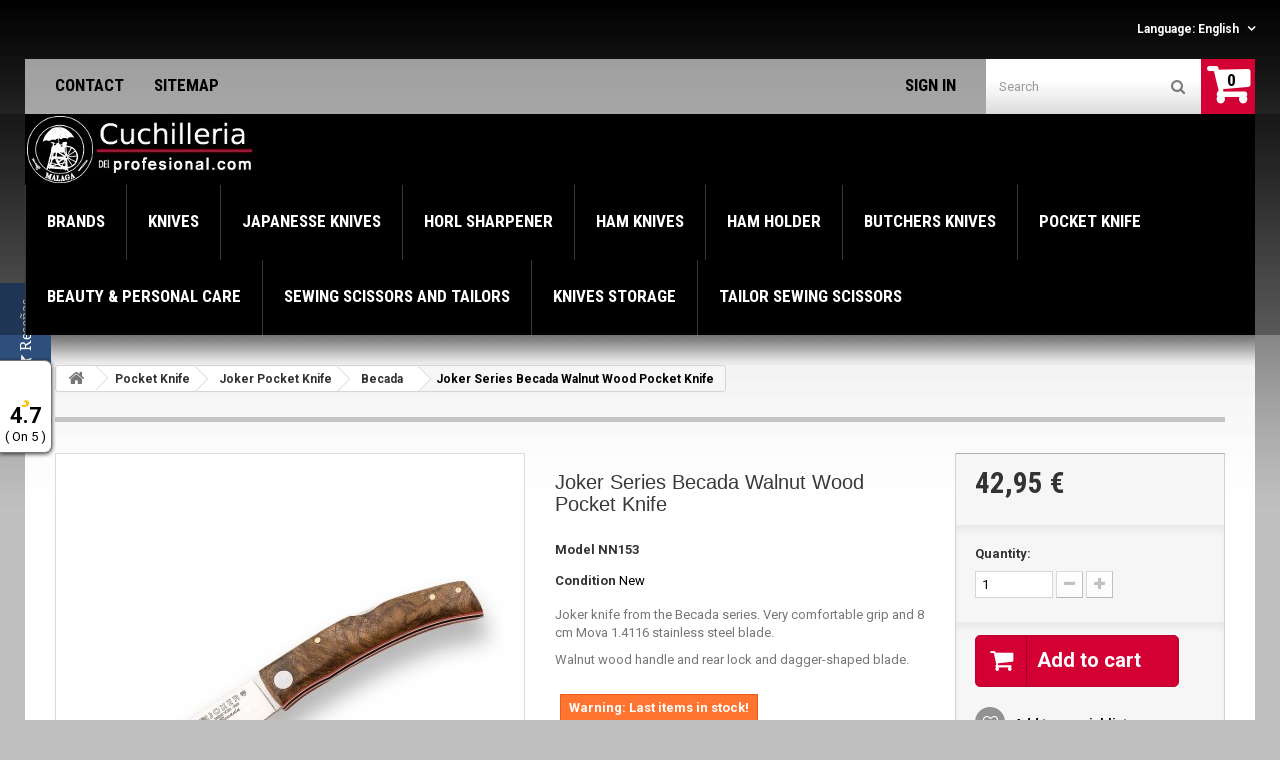

--- FILE ---
content_type: text/html; charset=utf-8
request_url: https://www.cuchilleriadelprofesional.com/en/becada/2110-joker-series-becada-walnut-wood-pocket-knife.html
body_size: 18457
content:
<!DOCTYPE HTML> <!--[if lt IE 7]><html class="no-js lt-ie9 lt-ie8 lt-ie7 " lang="en"><![endif]--> <!--[if IE 7]><html class="no-js lt-ie9 lt-ie8 ie7" lang="en"><![endif]--> <!--[if IE 8]><html class="no-js lt-ie9 ie8" lang="en"><![endif]--> <!--[if gt IE 8]><html class="no-js ie9" lang="en"><![endif]--><html lang="en"><head><meta name="facebook-domain-verification" content="56fn8v5d8nhfy39g2s0n1vs3kkaw6j" /> <script async src="https://www.googletagmanager.com/gtag/js?id=AW-956749742"></script> <script async src="https://www.googletagmanager.com/gtag/js?id=G-2JDDVYVH5N"></script>  <script>/* <![CDATA[ */;(function(w,d,s,l,i){w[l]=w[l]||[];w[l].push({'gtm.start':new Date().getTime(),event:'gtm.js'});var f=d.getElementsByTagName(s)[0],j=d.createElement(s),dl=l!='dataLayer'?'&l='+l:'';j.async=true;j.src='https://www.googletagmanager.com/gtm.js?id='+i+dl;f.parentNode.insertBefore(j,f);})(window,document,'script','dataLayer','GTM-NL2DXVZ');/* ]]> */</script>  <script>/* <![CDATA[ */;window.dataLayer=window.dataLayer||[];function gtag(){dataLayer.push(arguments);}
gtag('js',new Date());gtag('config','G-2JDDVYVH5N');gtag('config','AW-956749742');/* ]]> */</script>  <script>/* <![CDATA[ */;!function(f,b,e,v,n,t,s)
{if(f.fbq)return;n=f.fbq=function(){n.callMethod?n.callMethod.apply(n,arguments):n.queue.push(arguments)};if(!f._fbq)f._fbq=n;n.push=n;n.loaded=!0;n.version='2.0';n.queue=[];t=b.createElement(e);t.async=!0;t.src=v;s=b.getElementsByTagName(e)[0];s.parentNode.insertBefore(t,s)}(window,document,'script','https://connect.facebook.net/en_US/fbevents.js');fbq('init','860218914605713');fbq('track','PageView');/* ]]> */</script> <noscript><img height="1" width="1" style="display:none" src="https://www.facebook.com/tr?id=860218914605713&ev=PageView&noscript=1" /></noscript><link rel="canonical" href="https://www.cuchilleriadelprofesional.com/en/becada/2110-joker-series-becada-walnut-wood-pocket-knife.html" /><link rel="alternate" hreflang="en" href="https://www.cuchilleriadelprofesional.com/en/becada/2110-joker-series-becada-walnut-wood-pocket-knife.html" /><link rel="alternate" hreflang="fr" href="https://www.cuchilleriadelprofesional.com/fr/becada/2110-couteau-de-poche-en-bois-de-noyer-becada-serie-joker.html" /><link rel="alternate" hreflang="es" href="https://www.cuchilleriadelprofesional.com/es/becada/2110-navaja-joker-serie-becada-de-madera-de-nogal.html" /><link rel="alternate" hreflang="pt" href="https://www.cuchilleriadelprofesional.com/pt/becada/2110-canivete-joker-series-becada-em-madeira-de-nogueira.html" /><meta name="google-site-verification" content="7ppOFOInpAiVqTeMMyEVGFEbs91dSHK5mCp4wnOseyM" /><meta charset="utf-8" /><title>Joker Becada Walnut Pocket Knife - NN153|Cuchillería del Profesional</title><meta name="description" content="Pocket knife with 8 cm blade with dagger point in MoVa 1.4116 steel and rear lock. Walnut handle. Manual opening" /><meta name="generator" content="PrestaShop" /><meta name="robots" content="index,follow" /><meta name="viewport" content="width=device-width, minimum-scale=0.25, maximum-scale=1.6, initial-scale=1.0" /><meta name="apple-mobile-web-app-capable" content="yes" /><link rel="icon" type="image/vnd.microsoft.icon" href="/img/favicon.jpg?1753529908" /><link rel="shortcut icon" type="image/x-icon" href="/img/favicon.jpg?1753529908" /><link href='//fonts.googleapis.com/css?family=Roboto:400,100,100italic,300,300italic,400italic,500,500italic,700,700italic,900,900italic&subset=latin,cyrillic-ext,greek,vietnamese,latin-ext,cyrillic' rel='stylesheet' type='text/css' /><link href='//fonts.googleapis.com/css?family=Roboto+Condensed:400,300,300italic,400italic,700,700italic&subset=latin,cyrillic-ext,greek-ext,greek,vietnamese,latin-ext,cyrillic' rel='stylesheet' type='text/css' /><link href="//fonts.googleapis.com/css?family=Heebo:300" rel="stylesheet" /><link rel="stylesheet" href="https://www.cuchilleriadelprofesional.com/themes/theme940/cache/v_103_615e097dcd577b1cd267d9da06328226_all.css" type="text/css" media="all" /><link rel="stylesheet" href="https://www.cuchilleriadelprofesional.com/themes/theme940/cache/v_103_997a27cce14b1d5ba14c3db7c4174230_print.css" type="text/css" media="print" /> <script type="text/javascript">/* <![CDATA[ */;var AdvancedEmailGuardData={"meta":{"isGDPREnabled":true,"isLegacyOPCEnabled":true,"isLegacyMAModuleEnabled":true,"validationError":null},"settings":{"recaptcha":{"type":"v3","key":"6LeVwOMUAAAAAITtBHAezuZmpq8pklc6rXyqup4C","forms":{"contact_us":{"size":"normal","align":"offset","offset":3},"register":{"size":"normal","align":"center","offset":1},"quick_order":{"size":"normal","align":"center","offset":1},"newsletter":{"size":"normal","align":"left","offset":1},"write_review":{"size":"compact","align":"left","offset":1},"notify_when_in_stock":{"size":"normal","align":"left","offset":1},"send_to_friend":{"size":"compact","align":"left","offset":1}},"language":"shop","theme":"light","position":"bottomright","hidden":false,"deferred":false}},"context":{"ps":{"v17":false,"v17pc":false,"v17ch":false,"v16":true,"v161":true,"v15":false},"languageCode":"en","pageName":"product"},"trans":{"genericError":"An error occurred, please try again."}};var CUSTOMIZE_TEXTFIELD=1;var FancyboxI18nNext='Next';var FancyboxI18nPrev='Previous';var FancyboxboxI18nClose='Close';var PS_CATALOG_MODE=false;var ajaxsearch=false;var allowBuyWhenOutOfStock=false;var attribute_anchor_separator='-';var attributesCombinations=[];var availableLaterValue='';var availableNowValue='';var baseDir='https://www.cuchilleriadelprofesional.com/';var baseUri='https://www.cuchilleriadelprofesional.com/';var blocksearch_type='top';var contentOnly=false;var currencyBlank=1;var currencyFormat=2;var currencyRate=1;var currencySign='€';var currentDate='2026-01-15 17:44:32';var customerGroupWithoutTax=false;var customizationFields=false;var customizationIdMessage='Customization #';var default_eco_tax=0;var delete_txt='Delete';var displayPrice=0;var doesntExist='This combination does not exist for this product. Please select another combination.';var doesntExistNoMore='This product is no longer in stock';var doesntExistNoMoreBut='with those attributes but is available with others.';var ecotaxTax_rate=0;var favorite_products_id_product=2110;var favorite_products_url_add='https://www.cuchilleriadelprofesional.com/en/module/favoriteproducts/actions?process=add';var favorite_products_url_remove='https://www.cuchilleriadelprofesional.com/en/module/favoriteproducts/actions?process=remove';var fieldRequired='Please fill in all the required fields before saving your customization.';var freeProductTranslation='Free!';var freeShippingTranslation='Free shipping!';var generated_date=1768495472;var group_reduction=0;var idDefaultImage=4001;var id_lang=1;var id_product=2110;var img_dir='https://www.cuchilleriadelprofesional.com/themes/theme940/img/';var img_prod_dir='https://www.cuchilleriadelprofesional.com/img/p/';var img_ps_dir='https://www.cuchilleriadelprofesional.com/img/';var instantsearch=false;var isGuest=0;var isLogged=0;var jqZoomEnabled=true;var loyalty_already='No reward points for this product because there\'s already a discount.';var loyalty_converted='that can be converted into a voucher of';var loyalty_nopoints='No reward points for this product.';var loyalty_point='loyalty point';var loyalty_points='loyalty points';var loyalty_total='Your cart will total';var loyalty_willcollect='By buying this product you can collect up to';var maxQuantityToAllowDisplayOfLastQuantityMessage=2;var minimalQuantity=1;var noTaxForThisProduct=false;var none_award='0';var oosHookJsCodeFunctions=[];var page_name='product';var placeholder_blocknewsletter='Enter your e-mail';var point_rate='10';var point_value='0.45';var points_in_cart=0;var priceDisplayMethod=0;var priceDisplayPrecision=2;var productAvailableForOrder=true;var productBasePriceTaxExcl=35.495868;var productBasePriceTaxExcluded=35.495868;var productHasAttributes=false;var productPrice=42.95;var productPriceTaxExcluded=35.495868;var productPriceWithoutReduction=42.95;var productReference='NN153';var productShowPrice=true;var productUnitPriceRatio=0;var product_specific_price=[];var quantitiesDisplayAllowed=false;var quantityAvailable=0;var quickView=true;var reduction_percent=0;var reduction_price=0;var removingLinkText='remove this product from my cart';var roundMode=2;var sharing_img='https://www.cuchilleriadelprofesional.com/4001/joker-series-becada-walnut-wood-pocket-knife.jpg';var sharing_name='Joker Series Becada Walnut Wood Pocket Knife';var sharing_url='https://www.cuchilleriadelprofesional.com/en/becada/2110-joker-series-becada-walnut-wood-pocket-knife.html';var specific_currency=false;var specific_price=0;var static_token='3eb6b021df504f605bbd1eca86ad2ac8';var stf_msg_error='Your e-mail could not be sent. Please check the e-mail address and try again.';var stf_msg_required='You did not fill required fields';var stf_msg_success='Your e-mail has been sent successfully';var stf_msg_title='Send to a friend';var stf_secure_key='2c121e1324a3f5f4bed49013f84e80c8';var stock_management=1;var taxRate=21;var token='3eb6b021df504f605bbd1eca86ad2ac8';var uploading_in_progress='Uploading in progress, please be patient.';var usingSecureMode=true;/* ]]> */</script> <script type="text/javascript" src="/js/jquery/jquery-1.11.0.min.js"></script> <script type="text/javascript" src="/js/jquery/jquery-migrate-1.2.1.min.js"></script> <script type="text/javascript" src="/js/jquery/plugins/jquery.easing.js"></script> <script type="text/javascript" src="/js/tools.js"></script> <script type="text/javascript" src="/themes/theme940/js/global.js"></script> <script type="text/javascript" src="/themes/theme940/js/autoload/10-bootstrap.min.js"></script> <script type="text/javascript" src="/themes/theme940/js/autoload/15-jquery.total-storage.min.js"></script> <script type="text/javascript" src="/themes/theme940/js/autoload/15-jquery.uniform-modified-pts.js"></script> <script type="text/javascript" src="/js/jquery/plugins/fancybox/jquery.fancybox.js"></script> <script type="text/javascript" src="/js/jquery/plugins/jquery.idTabs.js"></script> <script type="text/javascript" src="/js/jquery/plugins/jquery.scrollTo.js"></script> <script type="text/javascript" src="/js/jquery/plugins/jquery.serialScroll.js"></script> <script type="text/javascript" src="/js/jquery/plugins/bxslider/jquery.bxslider.js"></script> <script type="text/javascript" src="/themes/theme940/js/product.js"></script> <script type="text/javascript" src="/js/jquery/plugins/jqzoom/jquery.jqzoom.js"></script> <script type="text/javascript" src="/modules/flashsalepro/views/js/flipclock.min.js"></script> <script type="text/javascript" src="/modules/flashsalepro/views/js/slick.min.js"></script> <script type="text/javascript" src="/modules/flashsalepro/views/js/front.js"></script> <script type="text/javascript" src="/modules/socialsharing/js/socialsharing.js"></script> <script type="text/javascript" src="/themes/theme940/js/modules/blockcart/ajax-cart.js"></script> <script type="text/javascript" src="/themes/theme940/js/tools/treeManagement.js"></script> <script type="text/javascript" src="/themes/theme940/js/modules/blockwishlist/js/ajax-wishlist.js"></script> <script type="text/javascript" src="/themes/theme940/js/modules/sendtoafriend/sendtoafriend.js"></script> <script type="text/javascript" src="/themes/theme940/js/modules/productscategory/js/productscategory.js"></script> <script type="text/javascript" src="/themes/theme940/js/modules/blocktopmenu/js/hoverIntent.js"></script> <script type="text/javascript" src="/themes/theme940/js/modules/blocktopmenu/js/superfish-modified.js"></script> <script type="text/javascript" src="/themes/theme940/js/modules/blocktopmenu/js/blocktopmenu.js"></script> <script type="text/javascript" src="/modules/ifeedback/views/js/lib/jquery.filer/jquery.filer.min.js"></script> <script type="text/javascript" src="/modules/ifeedback/views/js/lib/bootstrap/pts/bootstrap.min.js"></script> <script type="text/javascript" src="/modules/ifeedback/views/js/front/ifeedback.js"></script> <script type="text/javascript" src="/modules/ifeedback/views/js/lib/pts/tools.js"></script> <script type="text/javascript" src="/modules/ifeedback/views/js/front/override.js"></script> <script type="text/javascript" src="/modules/favoriteproducts/favoriteproducts.js"></script> <script type="text/javascript" src="/modules/prestanotifypro/views/js/shadowbox/shadowbox.js"></script> <script type="text/javascript" src="/themes/theme940/js/modules/blocknewsletter/blocknewsletter.js"></script> <script type="text/javascript" src="/modules/advancedemailguard/views/js/front.js"></script> <script type="text/javascript" src="/modules/paypal/views/js/incontext.js"></script> <script type="text/javascript" src="/themes/theme940/js/modules/mailalerts/mailalerts.js"></script> <script type="text/javascript" src="/modules/redsys/views/js/front17.js"></script> <script type="text/javascript" src="/themes/theme940/js/modules/loyalty/js/loyalty.js"></script> <meta property="og:type" content="product" /><meta property="og:url" content="https://www.cuchilleriadelprofesional.com/en/becada/2110-joker-series-becada-walnut-wood-pocket-knife.html" /><meta property="og:title" content="Joker Becada Walnut Pocket Knife - NN153|Cuchillería del Profesional" /><meta property="og:site_name" content="Abeleda 2016 S.L" /><meta property="og:description" content="Pocket knife with 8 cm blade with dagger point in MoVa 1.4116 steel and rear lock. Walnut handle. Manual opening" /><meta property="og:image" content="https://www.cuchilleriadelprofesional.com/4001-large_default/joker-series-becada-walnut-wood-pocket-knife.jpg" /><meta property="product:pretax_price:amount" content="35.5" /><meta property="product:pretax_price:currency" content="EUR" /><meta property="product:price:amount" content="42.95" /><meta property="product:price:currency" content="EUR" /><script type="text/javascript">/* <![CDATA[ */;jQuery.attrHooks.type={set:function(elem,value){if(!jQuery.support.radioValue&&value==="radio"&&jQuery.nodeName(elem,"input")){var val=elem.value;elem.setAttribute("type",value);if(val){elem.value=val;}
return value;}}};var display_modal='0';var ifb_static_token='61d751ae6321e08b8710763d0e23d770';var ifb_module_dir='/modules/ifeedback/';var image_dir="/modules/ifeedback/views/img/";var limit_characters='140';var ifb_enable_captcha='';var site_key_google='';var is_16='1';var max_num_files='3';var max_size_files='2';var enabled_upload_files='0';var require_feedback="0";var actions_ifeedback='https://www.cuchilleriadelprofesional.com/en/module/ifeedback/actions';var feedbacks_page="https://www.cuchilleriadelprofesional.com/en/module/ifeedback/rating";var iFeedback={CONFIGS:{"IFB_ENABLE_DEBUG":false,"IFB_IP_DEBUG":null,"IFB_SHOW_FLOATING_BUTTON":"1","IFB_NOTIFY_BY_EMAIL_FEEDBACK":true,"IFB_ENABLE_ORDER_FEEDBACKS":true,"IFB_ALLOW_WITHOUT_PURCHASE":true,"IFB_HOOKS":"[\"home\",\"left\"]","IFB_SHOW_FPRODUCTS_IN_FPAGE":true,"IFB_ENABLE_CAROUSEL":false,"IFB_TIME_SHOW_FEED_CAROUSEL":"5","IFB_SHOW_RANDOM_FEED_CAROUSEL":true,"IFB_NUM_SHOW_FEED_CAROUSEL":"3","IFB_LIMIT_CHARACTERS_COMMENT":"140","IFB_NUM_RATING_DISPLAY":"10","IFB_SHOW_FIELDS_CUSTOMER":false,"IFB_REQUIRE_FEEDBACK":false,"IFB_ENABLE_UPLOAD_FILES":false,"IFB_NUM_IMG_UPLOAD":"3","IFB_SIZE_IMG_UPLOAD":"2","IFB_ALLOW_GUEST":false,"IFB_ALLOW_APPROVAL_AUTO":true,"IFB_ENABLE_CAPTCHA":false,"IFB_SITE_KEY_GOOGLE":null,"IFB_SHOW_PRODUCTS_PURCHASED":true,"IFB_SHOW_USER_LOCATION":true,"IFB_REDIRECT_RATING_PAGE":false,"IFB_SHOW_RATING_LANG":false,"IFB_TOTAL_NUM_STARS":"5","IFB_NUM_DAY_SEND_EMAIL":"1","IFB_N_DAY_SEND_EMAIL_CARRIER":"{\"103\":\"1\",\"211\":\"1\",\"216\":\"1\",\"207\":\"1\",\"218\":\"1\",\"213\":\"1\",\"219\":\"1\",\"220\":\"1\",\"209\":\"1\",\"162\":\"1\",\"217\":\"1\",\"189\":\"1\",\"210\":\"1\"}","IFB_N_DAYS_BY_CARRIER":true,"IFB_ID_ORDER_STATE":"5","IFB_CUSTOMER_GROUP":"Array,Array,Array,Array,Array","IFB_VERSION":"3.0.4","IFB_LAST_NOTIFIED_FEEDBACK":"588","IFB_IMAGE_TYPE":"small_default","IFB_BORDER_COLOR_STAR":"#ee7e08","IFB_BACKGROUND_COLOR_STAR_SELECT":"#ffc200","IFB_BACKGROUND_COLOR_STAR_HOVER":"#ffd203","IFB_ICON_HOME":null,"IFB_BACK_COLOR_HOME":null,"IFB_LETTER_COLOR_HOME":null,"IFB_BORDER_COLOR_HOME":null,"IFB_STARS_COLOR_HOME":null,"IFB_BACK_COLOR_GLOBE_HOME":null,"IFB_LETTER_COLOR_GLOBE_HOME":null,"IFB_ACUM_VOUCHER":false,"IFB_ENABLE_VOUCHER":true,"IFB_ONLY_FEEDBACK":true,"IFB_VOUCHER_CODE":"RN6NA289","IFB_DISCOUNT_NAME":{"1":"","2":"","3":"Descuento Valoraci\u00f3n","4":""},"IFB_DATE_VALIDITY":"15","IFB_FB_APP_ID":"1127100414015394","IFB_FB_SECRET_APP":"cde181953b1b946b80b019b1f6e151ad","IFB_FB_PAGE_ID":"163404057081152","IFB_FB_NAME_PAGE":"cuchilleriadelprofesional","IFB_FB_TOKEN_PAGE":"EAAQBF4PNt6IBAGxhtoZB7bAocJGeaZCsSSVJYPNSo8eKDZClZC9uGXtci2XYHmCFhaViZB9lZABT3S7QbVuzEp2ULaBp4Nbul9PzPKSkS7JZBbUHFMGdHccZAz6mf2DaQGr7xKsWa6ZCmCUmrT5CmNssXqVcNN4MweSEZD","IFB_FB_TOKEN":"CAAQBF4PNt6IBALb4rGsvOsJcV8TyoZC1v9ZCyFkbXlXEpNlWOjYhzn1W4ev59Oxj3VocEbdztRXcm9CgZAbJgtTQuz2vU1vCdwllBmc41AcjPcAQbNxFDpsOx3qolmnHXLl9VmsPDEuMBZBEejHEEZANvZCA7azvyBqeFac93ZBsDO2FPwU5KHl","IFB_TEMPLATE_IFEEDBACK":{"1":"<p>Hello <strong>{firstname} {lastname<\/strong>},<\/p>\n                <p>Some days ago you buy on {shop_name} and we want to know how your experience was.<\/p>\n                <p>Always we are moving forward. Have a satisfied customers is important to us and I invite you to qualify us with your opinion.<\/p>\n                <p>You can leave your opinion commenting on the products purchased or by clicking the following link:<\/p>\n                <p><a href=\"%7Burl_ifb%7D\" target=\"_blank\" style=\"background-color:rgb(102,102,102);color:#ffffff;border-color:#357ebd;padding:5px 10px;text-decoration:none;\"> comment order <\/a><\/p>\n                <p>Your opinion is very important to us, allow us to grow and give you a better serve the next time to everyone.<\/p>\n                <p>Thanks for your time and hope to see you back.<\/p><br \/>{products_detail_star}","2":"<p>Hello <strong>{firstname} {lastname<\/strong>},<\/p>\n<p>Some days ago you buy on {shop_name} and we want to know how your experience was.<\/p>\n<p>Always we are moving forward. Have a satisfied customers is important to us and I invite you to qualify us with your opinion.<\/p>\n<p>You can leave your opinion by clicking the following link:<\/p>\n<p>{url_ifb}<\/p>\n<p>Your opinion is very important to us, allow us to grow and give you a better serve the next time to everyone.<\/p>\n<p>Thanks for your time and hope to see you back.<\/p>","3":"<p>Hello <strong>{firstname} {lastname<\/strong>},<\/p>\n                <p>Some days ago you buy on {shop_name} and we want to know how your experience was.<\/p>\n                <p>Always we are moving forward. Have a satisfied customers is important to us and I invite you to qualify us with your opinion.<\/p>\n                <p>You can leave your opinion commenting on the products purchased or by clicking the following link:<\/p>\n                <p><a href=\"%7Burl_ifb%7D\" target=\"_blank\" style=\"background-color:rgb(102,102,102);color:#ffffff;border-color:#357ebd;padding:5px 10px;text-decoration:none;\"> comment order <\/a><\/p>\n                <p>Your opinion is very important to us, allow us to grow and give you a better serve the next time to everyone.<\/p>\n                <p>Thanks for your time and hope to see you back.<\/p><br \/>{products_detail_star}","4":"<p>Hola <strong>{firstname} {lastname}<\/strong>,<\/p>\n<p>Tiempo atr\u00e1s compraste en {shop_name} y quer\u00edamos saber tu experiencia de compra.<\/p>\n<p>Siempre estamos en constante mejora y tener a nuestros clientes satisfechos es uno de nuestros mayores objetivos, por lo tanto nos gustar\u00eda que nos cuente tu grado de satisfacci\u00f3n y experiencia de compra.<\/p>\n<p>Puedes dejarnos su opini\u00f3n dando click en el siguiente enlace:<\/p>\n<p>{url_ifb}<\/p>\n<p>Tu opini\u00f3n es de suma importancia para nosotros, nos permitir\u00e1 crecer y brindarte un mejor servicio.<\/p>\n<p>Gracias por tu tiempo y esperamos verle de nuevo<\/p>"},"IFB_TEMPLATE_VOUCHER":{"1":"<h3>Thank you for your feedback on {shop_name}<\/h3>\n<p>As our way of saying thanks, we want to give you a discount of {amount}{amount_symbol} off when shopping in our store! This offer is valid for {days} days, so do not waste a moment!.<\/p>\n<p>Here is your coupon: <strong>{voucher_num}<\/strong><br \/><br \/> Enter this code in your shopping cart to get your discount.<\/p>","2":"<h3>Thank you for your feedback on {shop_name}<\/h3>\n<p>As our way of saying thanks, we want to give you a discount of {amount}{amount_symbol} off when shopping in our store! This offer is valid for {days} days, so do not waste a moment!.<\/p>\n<p>Here is your coupon: <strong>{voucher_num}<\/strong><br \/><br \/> Enter this code in your shopping cart to get your discount.<\/p>","3":"<h3>Gracias por su valoraci\u00f3n y opini\u00f3n en {shop_name}<\/h3>\n<p>Como agradecimiento, Dispone de un descuento de {amount}{amount_symbol} en su pr\u00f3ximo pedido! Esta oferta es v\u00e1lida por {days} d\u00edas, as\u00ed que no pierda un instante!.<\/p>\n<p>cup\u00f3n descuento\u00a0<strong>{voucher_num}<\/strong><br \/><br \/> Introduzca este c\u00f3digo en su carrito de compra para obtener el descuento.<\/p>\n<p>\u00a0Gracias por tu tiempo<\/p>","4":"<h3>Gracias por su valoraci\u00f3n y opini\u00f3n en {shop_name}<\/h3>\n<p>Como agradecimiento, Dispone de un descuento de {amount}{amount_symbol} en su pr\u00f3ximo pedido! Esta oferta es v\u00e1lida por {days} d\u00edas, as\u00ed que no pierda un instante!.<\/p>\n<p>cup\u00f3n descuento\u00a0<strong>{voucher_num}<\/strong><br \/><br \/> Introduzca este c\u00f3digo en su carrito de compra para obtener el descuento.<\/p>\n<p>\u00a0Gracias por tu tiempo<\/p>"},"IFB_SUBJECT_TEMP_IFEEDBACK":{"1":"Give us your feedback!!","2":false,"3":"Give us your feedback!!","4":false},"IFB_SUBJECT_TEMP_VOUCHER":{"1":"Thanks for your feedback","2":false,"3":"Thanks for your feedback","4":false},"IFB_RM":false}};var MsgIFB={characters:"Characters",required_captcha:"You must validate the captcha",enabled_filter_star:"Enabled filters",star:"star",stars:"stars",confirm_delete_image:"are you sure to delete the image?",upload_files:"Upload your product images",type_images:"Only Images are allowed to be uploaded",limit_images_only:"Only",limit_images:"files are allowed to be uploaded",msg_filesize:"is too large! Please upload file up to",msg_filesSizeAll:"Files youve choosed are too large! Please upload files up to",remove_confirmation:"Are you sure you want to remove this file?",require_feedback:"Please enter a feedback",close:"Close",};/* ]]> */</script> <div id="floating_button_container"><div title="View our feedbacks"> <i class="fa-pts fa-pts-star nohover fa-pts-3x"></i></div><div id="average_rating"> 4.7</div><div id="total_stars"> ( On&nbsp;5 )</div></div><style>/*************************************** rating *****************************************/

            .rating_star:not(:checked) > label:before {
            color: #ee7e08 !important;
        }
    
            .rating_star > input:checked ~ label:before {
            color: #ffc200 !important;
        }

        .rating_star_selected > label {
            color: #ffc200 !important;
        }

        .content_percent_comment > .percent_comments {
            background-color: #ffc200 !important;
        }

        #floating_button_container .fa-pts.fa-pts-star {
            color: #ffc200 !important;
        }
    
            .rating_star:not(:checked) > label:hover:before,
        .rating_star:not(:checked) > label:hover ~ label:before,
        .rating_star > input:checked + label:hover:before,
        .rating_star > input:checked + label:hover ~ label:before,
        .rating_star > input:checked ~ label:hover:before,
        .rating_star > input:checked ~  label:hover ~ label:before,
        .rating_star > label:hover ~ input:checked ~ label {
            color: #ffd203 !important;
        }</style><script type="text/javascript">/* <![CDATA[ */;var yotpoAppkey="jol45MaqQlD7c8TdaGTAlyqCBgJqoby89hIG9nzs";function inIframe(){try{return window.self!==window.top;}catch(e){return true;}}
var inIframe=inIframe();if(inIframe){window['yotpo_testimonials_active']=true;}
if(document.addEventListener){document.addEventListener('DOMContentLoaded',function(){var e=document.createElement("script");e.type="text/javascript",e.async=true,e.src="//staticw2.yotpo.com/"+yotpoAppkey+"/widget.js";var t=document.getElementsByTagName("script")[0];t.parentNode.insertBefore(e,t)});}
else if(document.attachEvent){document.attachEvent('DOMContentLoaded',function(){var e=document.createElement("script");e.type="text/javascript",e.async=true,e.src="//staticw2.yotpo.com/"+yotpoAppkey+"/widget.js";var t=document.getElementsByTagName("script")[0];t.parentNode.insertBefore(e,t)});};/* ]]> */</script><script defer type="text/javascript">/* <![CDATA[ */;function updateFormDatas(){var nb=$('#quantity_wanted').val();var id=$('#idCombination').val();$('.paypal_payment_form input[name=quantity]').val(nb);$('.paypal_payment_form input[name=id_p_attr]').val(id);}$(document).ready(function(){var baseDirPP=baseDir.replace('http:','https:');if($('#in_context_checkout_enabled').val()!=1){$(document).on('click','#payment_paypal_express_checkout',function(){$('#paypal_payment_form_cart').submit();return false;});}var jquery_version=$.fn.jquery.split('.');if(jquery_version[0]>=1&&jquery_version[1]>=7){$('body').on('submit',".paypal_payment_form",function(){updateFormDatas();});}else{$('.paypal_payment_form').live('submit',function(){updateFormDatas();});}function displayExpressCheckoutShortcut(){var id_product=$('input[name="id_product"]').val();var id_product_attribute=$('input[name="id_product_attribute"]').val();$.ajax({type:"GET",url:baseDirPP+'/modules/paypal/express_checkout/ajax.php',data:{get_qty:"1",id_product:id_product,id_product_attribute:id_product_attribute},cache:false,success:function(result){if(result=='1'){$('#container_express_checkout').slideDown();}else{$('#container_express_checkout').slideUp();}return true;}});}$('select[name^="group_"]').change(function(){setTimeout(function(){displayExpressCheckoutShortcut()},500);});$('.color_pick').click(function(){setTimeout(function(){displayExpressCheckoutShortcut()},500);});if($('body#product').length>0){setTimeout(function(){displayExpressCheckoutShortcut()},500);}var modulePath='modules/paypal';var subFolder='/integral_evolution';var fullPath=baseDirPP+modulePath+subFolder;var confirmTimer=false;if($('form[target="hss_iframe"]').length==0){if($('select[name^="group_"]').length>0)displayExpressCheckoutShortcut();return false;}else{checkOrder();}function checkOrder(){if(confirmTimer==false)confirmTimer=setInterval(getOrdersCount,1000);}});/* ]]> */</script><input type="hidden" id="paypal_mode" value="production"> <input type="hidden" id="paypal_merchant_id" value="Q65S9499BKTEE"> <input type="hidden" id="paypal_ssl_enabled" value="1"><script defer src="//www.paypalobjects.com/api/checkout.js"></script> <link rel="stylesheet" href="https://fonts.googleapis.com/css?family=Open+Sans:300,600" type="text/css" media="all" /> <!--[if IE 8]> <script src="https://oss.maxcdn.com/libs/html5shiv/3.7.0/html5shiv.js"></script> <script src="https://oss.maxcdn.com/libs/respond.js/1.3.0/respond.min.js"></script> <![endif]--> <script src='https://www.google.com/recaptcha/api.js'></script> </head><body id="product" class="product product-2110 product-joker-series-becada-walnut-wood-pocket-knife category-353 category-becada hide-left-column hide-right-column lang_en"><div id="page"><div class="header-container"> <header id="header"><div class="banner"><div class=""><div class="row"></div></div></div><div class="nav"><div><div class="container"><div class="row"> <nav><div id="languages-block-top" class="languages-block"><div class="current"> <span class="cur-label">Language:</span> <span>English</span></div><ul id="first-languages" class="languages-block_ul toogle_content"><li class="selected"> <span>English</span></li><li > <a href="https://www.cuchilleriadelprofesional.com/fr/becada/2110-couteau-de-poche-en-bois-de-noyer-becada-serie-joker.html" title="Français (French)"> <span>Français</span> </a></li><li > <a href="https://www.cuchilleriadelprofesional.com/es/becada/2110-navaja-joker-serie-becada-de-madera-de-nogal.html" title="Español (Spanish)"> <span>Español</span> </a></li><li > <a href="https://www.cuchilleriadelprofesional.com/pt/becada/2110-canivete-joker-series-becada-em-madeira-de-nogueira.html" title="Portuguese"> <span>Portuguese</span> </a></li></ul></div><ul id="header_links"><li id="header_link_contact"><a href="https://www.cuchilleriadelprofesional.com/en/contacts-us-for-via-e-mail-cutlery-fernandez-malaga" title="contact">contact</a></li><li id="header_link_sitemap"><a href="https://www.cuchilleriadelprofesional.com/en/sitemap-wwwcuchilleriadelprofesionalcom" title="sitemap">sitemap</a></li></ul><div class="cart_top_box clearfix"><div class="shopping_cart"> <a href="https://www.cuchilleriadelprofesional.com/en/quick-order" title="View my shopping cart" rel="nofollow"> <b>Cart</b> <span class="ajax_cart_quantity unvisible">0</span> <span class="ajax_cart_product_txt unvisible">Product</span> <span class="ajax_cart_product_txt_s unvisible">Products</span> <span class="ajax_cart_total unvisible"> </span> <span class="ajax_cart_no_product">(empty)</span> </a><div class="cart_block block exclusive"><div class="block_content"><div class="cart_block_list"><p class="cart_block_no_products"> No products</p><div class="cart-prices"><div class="cart-prices-line first-line"> <span class="price cart_block_shipping_cost ajax_cart_shipping_cost"> Free shipping! </span> <span> Shipping </span></div><div class="cart-prices-line"> <span class="price cart_block_tax_cost ajax_cart_tax_cost">0,00 €</span> <span>Tax</span></div><div class="cart-prices-line last-line"> <span class="price cart_block_total ajax_block_cart_total">0,00 €</span> <span>Total</span></div><p> Prices are tax included</p></div><p class="cart-buttons"> <a id="button_order_cart" class="btn btn-default button button-small" href="https://www.cuchilleriadelprofesional.com/en/quick-order" title="Check out" rel="nofollow"> <span> Check out<i class="icon-chevron-right right"></i> </span> </a></p></div></div></div></div></div><div id="layer_cart"><div class="clearfix"><div class="layer_cart_product col-xs-12 col-md-6"> <span class="cross" title="Close window"></span><h3> <i class="icon-ok"></i>Product successfully added to your shopping cart</h3><div class="product-image-container layer_cart_img"></div><div class="layer_cart_product_info"> <span id="layer_cart_product_title" class="product-name"></span> <span id="layer_cart_product_attributes"></span><div> <strong class="dark">Quantity</strong> <span id="layer_cart_product_quantity"></span></div><div> <strong class="dark">Total</strong> <span id="layer_cart_product_price"></span></div></div></div><div class="layer_cart_cart col-xs-12 col-md-6"><h3> <span class="ajax_cart_product_txt_s unvisible"> There are <span class="ajax_cart_quantity">0</span> items in your cart. </span> <span class="ajax_cart_product_txt "> There is 1 item in your cart. </span></h3><div class="layer_cart_row"> <strong class="dark"> Total products (tax incl.) </strong> <span class="ajax_block_products_total"> </span></div><div class="layer_cart_row"> <strong class="dark"> Total shipping&nbsp;(tax excl.) </strong> <span class="ajax_cart_shipping_cost"> Free shipping! </span></div><div class="layer_cart_row"> <strong class="dark">Tax</strong> <span class="price cart_block_tax_cost ajax_cart_tax_cost">0,00 €</span></div><div class="layer_cart_row"> <strong class="dark"> Total (tax incl.) </strong> <span class="ajax_block_cart_total"> </span></div><div class="button-container"> <span class="continue btn btn-default button exclusive-medium" title="Continue shopping"> <span> <i class="icon-chevron-left left"></i>Continue shopping </span> </span> <a class="btn btn-default button button-medium" href="https://www.cuchilleriadelprofesional.com/en/quick-order" title="Proceed to checkout" rel="nofollow"> <span> Proceed to checkout<i class="icon-chevron-right right"></i> </span> </a></div></div></div><div class="crossseling"></div></div><div class="layer_cart_overlay"></div><div id="search_block_top" class=""><form id="searchbox" method="get" action="https://www.cuchilleriadelprofesional.com/en/search" > <input type="hidden" name="controller" value="search" /> <input type="hidden" name="orderby" value="position" /> <input type="hidden" name="orderway" value="desc" /> <input class="search_query form-control" type="text" id="search_query_top" name="search_query" placeholder="Search" value="" /> <button type="submit" name="submit_search" class="btn btn-default button-search"> <span>Search</span> </button></form></div><div class="header_user_info"> <a class="login" href="https://www.cuchilleriadelprofesional.com/en/my-account" rel="nofollow" title="Login to your customer account"> Sign in </a></div></nav></div></div></div></div><div class="logo_menu_box"><div><div class="container"><div class="lmBox"><div id="header_logo"> <a href="https://www.cuchilleriadelprofesional.com/" title="Abeleda 2016 S.L"> <img class="logo img-responsive" src="https://www.cuchilleriadelprofesional.com/img/abeleda-sc-cuchilleria-fernandez-logo-1469485207.jpg" alt="Abeleda 2016 S.L" width="230" height="70"/> </a></div><div id="block_top_menu" class="sf-contener clearfix col-lg-12"><div class="cat-title">Categories</div><ul class="sf-menu clearfix menu-content"><li><a href="https://www.cuchilleriadelprofesional.com/en/260-brands-knives" title="Brands">Brands</a><ul><li><a href="https://www.cuchilleriadelprofesional.com/en/161-kai-knives" title="Kai">Kai</a><ul><li><a href="https://www.cuchilleriadelprofesional.com/en/167-kai-wasabi-black-knives" title="Kai Wasabi Black">Kai Wasabi Black</a></li><li><a href="https://www.cuchilleriadelprofesional.com/en/247-kai-seki-magoroku-redwood-knives" title="Kai Seki Magoroku RedWood">Kai Seki Magoroku RedWood</a></li><li><a href="https://www.cuchilleriadelprofesional.com/en/231-kai-seki-magoroku-shoso-knives" title="Seki Magoroku Shoso">Seki Magoroku Shoso</a></li><li><a href="https://www.cuchilleriadelprofesional.com/en/249-kai-tim-malzer-kamagata-knives" title="Kai Tim Mälzer Kamagata">Kai Tim Mälzer Kamagata</a></li><li><a href="https://www.cuchilleriadelprofesional.com/en/177-kai-seki-magoroku-composite-knives" title="KAI Seki Magoroku Composite">KAI Seki Magoroku Composite</a></li><li><a href="https://www.cuchilleriadelprofesional.com/en/162-en-shun-damasco-kai-knives" title=" KAI SHUN Classic"> KAI SHUN Classic</a></li><li><a href="https://www.cuchilleriadelprofesional.com/en/168-en-kai-shun-premier-knives" title="KAI SHUN Premier Tim Mälzer Knives">KAI SHUN Premier Tim Mälzer Knives</a></li><li><a href="https://www.cuchilleriadelprofesional.com/en/255-shun-classic-white-knives" title="Shun Classic White">Shun Classic White</a></li><li><a href="https://www.cuchilleriadelprofesional.com/en/171-en-kai-shun-pro-sho-knives" title="Kai Shun Pro Sho">Kai Shun Pro Sho</a></li><li><a href="https://www.cuchilleriadelprofesional.com/en/239-kai-tim-malzer-minamo-knives" title="Tim Mälzer Minamo">Tim Mälzer Minamo</a></li><li><a href="https://www.cuchilleriadelprofesional.com/en/252-kinju-hekiju" title="Kinju & Hekiju">Kinju & Hekiju</a></li><li><a href="https://www.cuchilleriadelprofesional.com/en/210-accessories-kai" title="Accessories KAI">Accessories KAI</a></li><li><a href="https://www.cuchilleriadelprofesional.com/en/336-magoroku-kaname" title="Magoroku Kaname">Magoroku Kaname</a></li><li><a href="https://www.cuchilleriadelprofesional.com/en/357-shun-nagare-black" title="Shun Nagare Black">Shun Nagare Black</a></li></ul></li><li><a href="https://www.cuchilleriadelprofesional.com/en/104-3claveles-knives" title="3 Claveles">3 Claveles</a><ul><li><a href="https://www.cuchilleriadelprofesional.com/en/121-3claveles-bavaria-knives" title=" Bavaria"> Bavaria</a></li><li><a href="https://www.cuchilleriadelprofesional.com/en/163-evo-3claveles-chef-knives" title=" Evo"> Evo</a></li><li><a href="https://www.cuchilleriadelprofesional.com/en/107-forje-serie" title=" Forgé"> Forgé</a></li><li><a href="https://www.cuchilleriadelprofesional.com/en/105-3claveles-knives-uniblock-serie" title=" Uniblock"> Uniblock</a></li><li><a href="https://www.cuchilleriadelprofesional.com/en/128-3-claveles-proflex-knives" title="Proflex">Proflex</a></li><li><a href="https://www.cuchilleriadelprofesional.com/en/139-3-claveles-Knives-toledo" title="Toledo">Toledo</a></li><li><a href="https://www.cuchilleriadelprofesional.com/en/251-3claveles-osaka-knives" title="Osaka">Osaka</a></li><li><a href="https://www.cuchilleriadelprofesional.com/en/271-sakura" title="Sakura">Sakura</a></li><li><a href="https://www.cuchilleriadelprofesional.com/en/272-norden" title="Nørden">Nørden</a></li><li><a href="https://www.cuchilleriadelprofesional.com/en/354-polar" title="POLAR">POLAR</a></li></ul></li><li><a href="https://www.cuchilleriadelprofesional.com/en/225-arcos-knife" title="Arcos">Arcos</a><ul><li><a href="https://www.cuchilleriadelprofesional.com/en/226-Knives-arcos-universal" title="Universal">Universal</a></li><li><a href="https://www.cuchilleriadelprofesional.com/en/227-arcos-riviera-knives" title="Riviera">Riviera</a></li><li><a href="https://www.cuchilleriadelprofesional.com/en/228-arcos-riviera-blanc-knives" title="Riviera Blanc">Riviera Blanc</a></li><li><a href="https://www.cuchilleriadelprofesional.com/en/243-arcos-manhattan-knives" title="Manhattan">Manhattan</a></li><li><a href="https://www.cuchilleriadelprofesional.com/en/245-accesorios-arcos" title="Accesorios">Accesorios</a></li><li><a href="https://www.cuchilleriadelprofesional.com/en/288-nordika" title="Nórdika">Nórdika</a></li></ul></li><li><a href="https://www.cuchilleriadelprofesional.com/en/136-wusthof-knives" title="Wusthof">Wusthof</a><ul><li><a href="https://www.cuchilleriadelprofesional.com/en/153-wusthof-accesories" title=" Accesories"> Accesories</a></li><li><a href="https://www.cuchilleriadelprofesional.com/en/149-wusthof-knives-classic-ikon" title=" Classic Ikon"> Classic Ikon</a></li><li><a href="https://www.cuchilleriadelprofesional.com/en/178-en-wusthof-gourmet-knives" title=" Gourmet "> Gourmet </a></li><li><a href="https://www.cuchilleriadelprofesional.com/en/269-crafter" title="Crafter">Crafter</a></li><li><a href="https://www.cuchilleriadelprofesional.com/en/289-amici" title="Amici">Amici</a></li></ul></li><li><a href="https://www.cuchilleriadelprofesional.com/en/232-tamahagane-jamapesse-knives" title="Tamahagane">Tamahagane</a><ul><li><a href="https://www.cuchilleriadelprofesional.com/en/233-tamahagane-tsubame-knives" title="Tamahagane Tsubame">Tamahagane Tsubame</a></li></ul></li><li><a href="https://www.cuchilleriadelprofesional.com/en/298-salamandra-kocina" title="Salamandra Kocina">Salamandra Kocina</a></li><li><a href="https://www.cuchilleriadelprofesional.com/en/77-global-knives" title="Global">Global</a><ul></ul></li><li><a href="https://www.cuchilleriadelprofesional.com/en/212-sico-knives" title="SICO">SICO</a><ul><li><a href="https://www.cuchilleriadelprofesional.com/en/264-profi" title="Profi">Profi</a></li><li><a href="https://www.cuchilleriadelprofesional.com/en/142-en-professional-oriental-chef-knives" title="NAKATO">NAKATO</a></li><li><a href="https://www.cuchilleriadelprofesional.com/en/265-primtech" title="Primtech">Primtech</a></li></ul></li><li><a href="https://www.cuchilleriadelprofesional.com/en/194-cuchillos-bunmei" title="Bunmei">Bunmei</a></li><li><a href="https://www.cuchilleriadelprofesional.com/en/195-masahiro-knives" title="Masahiro">Masahiro</a></li><li><a href="https://www.cuchilleriadelprofesional.com/en/143--knives-solicut-absolute-damascus" title="ABSOLUTE ML DAMASCUS VG-10">ABSOLUTE ML DAMASCUS VG-10</a></li><li><a href="https://www.cuchilleriadelprofesional.com/en/145-martinezgascon-knives" title="Martinez&Gascon">Martinez&Gascon</a><ul><li><a href="https://www.cuchilleriadelprofesional.com/en/151-serie-monaco" title=" Serie Monaco"> Serie Monaco</a></li></ul></li><li><a href="https://www.cuchilleriadelprofesional.com/en/78-kasumi-knives" title="Knives">Knives</a><ul><li><a href="https://www.cuchilleriadelprofesional.com/en/81-ceramic-knives-kasumi" title=" Ceramic "> Ceramic </a></li><li><a href="https://www.cuchilleriadelprofesional.com/en/82-kasumi-damascus-knives" title=" Kasumi Damascus"> Kasumi Damascus</a></li><li><a href="https://www.cuchilleriadelprofesional.com/en/160-en-kasumi-hammer" title=" Kasumi Hammer"> Kasumi Hammer</a></li><li><a href="https://www.cuchilleriadelprofesional.com/en/83-kasumi-titanium-knives" title="Kasumi Titaniumn">Kasumi Titaniumn</a></li><li><a href="https://www.cuchilleriadelprofesional.com/en/256-kasumi-tora-knives" title="Kasumi Tora">Kasumi Tora</a></li></ul></li><li><a href="https://www.cuchilleriadelprofesional.com/en/197-victorinox" title="Victorinox">Victorinox</a><ul><li><a href="https://www.cuchilleriadelprofesional.com/en/198-standard-line" title="Standard Line">Standard Line</a></li><li><a href="https://www.cuchilleriadelprofesional.com/en/199-victorinox-fibrox-knife" title="Fibrox">Fibrox</a></li><li><a href="https://www.cuchilleriadelprofesional.com/en/200-Victorinox-Swibo-knives" title="SWIBO">SWIBO</a></li></ul></li><li><a href="https://www.cuchilleriadelprofesional.com/en/274-miyabi-japanesse-knives" title="Miyabi">Miyabi</a><ul><li><a href="https://www.cuchilleriadelprofesional.com/en/302-4000fc" title="4000FC">4000FC</a></li></ul></li><li><a href="https://www.cuchilleriadelprofesional.com/en/253-Zwilling-knives" title="Zwilling">Zwilling</a></li><li><a href="https://www.cuchilleriadelprofesional.com/en/134-kyocera" title=" Kyocera"> Kyocera</a><ul><li><a href="https://www.cuchilleriadelprofesional.com/en/207-Kyocera-gen-white-series-knives" title="Gen White">Gen White</a></li><li><a href="https://www.cuchilleriadelprofesional.com/en/208-kyocera-kizuna-series-knives" title="Kizuna Series">Kizuna Series</a></li><li><a href="https://www.cuchilleriadelprofesional.com/en/209-fuji-series-kyocera-knives" title="Fuji Series">Fuji Series</a></li></ul></li><li><a href="https://www.cuchilleriadelprofesional.com/en/366-tramontina-knives" title="Tramontina">Tramontina</a></li></ul></li><li><a href="https://www.cuchilleriadelprofesional.com/en/179-en-knives" title=" Knives"> Knives</a><ul><li><a href="https://www.cuchilleriadelprofesional.com/en/22-professional-kitchen-knives" title=" Chef Knives"> Chef Knives</a><ul><li><a href="https://www.cuchilleriadelprofesional.com/en/41-paring-knives" title="Paring Knives">Paring Knives</a></li><li><a href="https://www.cuchilleriadelprofesional.com/en/57-chef-knives" title=" Chefs knives"> Chefs knives</a></li><li><a href="https://www.cuchilleriadelprofesional.com/en/87-slicing-carving-knives" title="Slicing & Carving knives">Slicing & Carving knives</a></li><li><a href="https://www.cuchilleriadelprofesional.com/en/89-knives-of-bread" title=" Bread Knives"> Bread Knives</a></li><li><a href="https://www.cuchilleriadelprofesional.com/en/58-ham-knives" title=" Ham Knives"> Ham Knives</a></li><li><a href="https://www.cuchilleriadelprofesional.com/en/72-cheese-knives" title=" Cheese Knives"> Cheese Knives</a></li><li><a href="https://www.cuchilleriadelprofesional.com/en/86-knives-for-sausage" title=" Sausage Knives"> Sausage Knives</a></li><li><a href="https://www.cuchilleriadelprofesional.com/en/90-slicing-knives" title=" Slicing Knives"> Slicing Knives</a></li><li><a href="https://www.cuchilleriadelprofesional.com/en/100-ceramics-knives" title=" Ceramics Knives"> Ceramics Knives</a><ul></ul></li><li><a href="https://www.cuchilleriadelprofesional.com/en/93-professional-knife-sets" title="Professional Knife Sets">Professional Knife Sets</a></li><li><a href="https://www.cuchilleriadelprofesional.com/en/164-espatulas" title=" Espatulas"> Espatulas</a></li></ul></li><li><a href="https://www.cuchilleriadelprofesional.com/en/241-japanesse-knives" title="Japanesse Knives">Japanesse Knives</a><ul><li><a href="https://www.cuchilleriadelprofesional.com/en/101-kasumi-titanium-knives" title=" Titanium Knives"> Titanium Knives</a></li><li><a href="https://www.cuchilleriadelprofesional.com/en/219-deba-knives" title="Deba Knives">Deba Knives</a></li><li><a href="https://www.cuchilleriadelprofesional.com/en/220-usuba-knives" title="Usuba Knives">Usuba Knives</a></li><li><a href="https://www.cuchilleriadelprofesional.com/en/218-nakiri-knives" title="Nakiri Knives">Nakiri Knives</a></li><li><a href="https://www.cuchilleriadelprofesional.com/en/88-santoku-knife" title=" Santoku Knives"> Santoku Knives</a></li><li><a href="https://www.cuchilleriadelprofesional.com/en/172--yanagiba-knives" title=" Yanagiba Knives"> Yanagiba Knives</a></li><li><a href="https://www.cuchilleriadelprofesional.com/en/221-takohiki-knives" title="Takohiki Knives">Takohiki Knives</a></li><li><a href="https://www.cuchilleriadelprofesional.com/en/268-kiritsuke-knife" title="Kiritsuke Knife">Kiritsuke Knife</a></li></ul></li><li><a href="https://www.cuchilleriadelprofesional.com/en/56-knives-for-butcher" title=" Butchers Knives"> Butchers Knives</a><ul><li><a href="https://www.cuchilleriadelprofesional.com/en/69-boning-knives-professionals" title=" Boning knives"> Boning knives</a></li><li><a href="https://www.cuchilleriadelprofesional.com/en/68-filleting-knives" title=" Filleting Knives"> Filleting Knives</a></li><li><a href="https://www.cuchilleriadelprofesional.com/en/70-chopping-knives" title=" Chopping Knives"> Chopping Knives</a></li><li><a href="https://www.cuchilleriadelprofesional.com/en/28-butcher-gloves" title=" Butcher Gloves"> Butcher Gloves</a></li><li><a href="https://www.cuchilleriadelprofesional.com/en/111-gouge" title=" Gouge"> Gouge</a></li><li><a href="https://www.cuchilleriadelprofesional.com/en/71-cleaver-knives" title=" Cleaver Knives"> Cleaver Knives</a></li><li><a href="https://www.cuchilleriadelprofesional.com/en/102-butcher-saws" title=" Butcher Saws"> Butcher Saws</a></li><li><a href="https://www.cuchilleriadelprofesional.com/en/110-butchers-axe" title="Butcher´s Axe">Butcher´s Axe</a></li><li><a href="https://www.cuchilleriadelprofesional.com/en/99-set-grocery-knives" title="Set Grocery Knives">Set Grocery Knives</a></li><li><a href="https://www.cuchilleriadelprofesional.com/en/291-cutting-boards-for-butchery-fishmonger-s-shop" title="Cutting boards for butchery-fishmonger's shop">Cutting boards for butchery-fishmonger's shop</a></li></ul></li><li><a href="https://www.cuchilleriadelprofesional.com/en/29-sharpeners" title="Sharpeners">Sharpeners</a><ul><li><a href="https://www.cuchilleriadelprofesional.com/en/114--sharpening-steel" title=" Sharpening Steel"> Sharpening Steel</a><ul><li><a href="https://www.cuchilleriadelprofesional.com/en/356-ceramic-rods" title="Ceramic Rods">Ceramic Rods</a></li></ul></li><li><a href="https://www.cuchilleriadelprofesional.com/en/115--stones" title=" Stones"> Stones</a></li><li><a href="https://www.cuchilleriadelprofesional.com/en/238-sharpeners-knives" title="Sharpeners">Sharpeners</a></li><li><a href="https://www.cuchilleriadelprofesional.com/en/300-horl-sharpener" title="HORL Sharpener">HORL Sharpener</a><ul><li><a href="https://www.cuchilleriadelprofesional.com/en/301-accessories-horl" title="Accessories HORL ">Accessories HORL </a></li></ul></li></ul></li><li><a href="https://www.cuchilleriadelprofesional.com/en/30-3claveles-kitchen-scissors" title=" Kitchen Scissors"> Kitchen Scissors</a></li><li><a href="https://www.cuchilleriadelprofesional.com/en/290-steak-knives" title="Steak Knives ">Steak Knives </a></li></ul></li><li><a href="https://www.cuchilleriadelprofesional.com/en/241-japanesse-knives" title="Japanesse Knives">Japanesse Knives</a><ul><li><a href="https://www.cuchilleriadelprofesional.com/en/101-kasumi-titanium-knives" title=" Titanium Knives"> Titanium Knives</a></li><li><a href="https://www.cuchilleriadelprofesional.com/en/219-deba-knives" title="Deba Knives">Deba Knives</a></li><li><a href="https://www.cuchilleriadelprofesional.com/en/220-usuba-knives" title="Usuba Knives">Usuba Knives</a></li><li><a href="https://www.cuchilleriadelprofesional.com/en/218-nakiri-knives" title="Nakiri Knives">Nakiri Knives</a></li><li><a href="https://www.cuchilleriadelprofesional.com/en/88-santoku-knife" title=" Santoku Knives"> Santoku Knives</a></li><li><a href="https://www.cuchilleriadelprofesional.com/en/172--yanagiba-knives" title=" Yanagiba Knives"> Yanagiba Knives</a></li><li><a href="https://www.cuchilleriadelprofesional.com/en/221-takohiki-knives" title="Takohiki Knives">Takohiki Knives</a></li><li><a href="https://www.cuchilleriadelprofesional.com/en/268-kiritsuke-knife" title="Kiritsuke Knife">Kiritsuke Knife</a></li></ul></li><li><a href="https://www.cuchilleriadelprofesional.com/en/300-horl-sharpener" title="HORL Sharpener">HORL Sharpener</a><ul><li><a href="https://www.cuchilleriadelprofesional.com/en/301-accessories-horl" title="Accessories HORL ">Accessories HORL </a></li></ul></li><li><a href="https://www.cuchilleriadelprofesional.com/en/58-ham-knives" title=" Ham Knives"> Ham Knives</a></li><li><a href="https://www.cuchilleriadelprofesional.com/en/26-ham-holder" title="Ham Holder">Ham Holder</a><ul><li><a href="https://www.cuchilleriadelprofesional.com/en/276-professional-ham-holders" title="Professional Ham Holders">Professional Ham Holders</a></li><li><a href="https://www.cuchilleriadelprofesional.com/en/277-rotating-ham-holders" title="Rotating Ham Holders">Rotating Ham Holders</a></li><li><a href="https://www.cuchilleriadelprofesional.com/en/282-ham-holder-rotating-360" title="Ham Holder Rotating 360º">Ham Holder Rotating 360º</a></li><li><a href="https://www.cuchilleriadelprofesional.com/en/281-tilting-ham-holders" title="Tilting ham holders">Tilting ham holders</a></li><li><a href="https://www.cuchilleriadelprofesional.com/en/278-folding-ham-holders" title="Folding ham holders">Folding ham holders</a></li><li><a href="https://www.cuchilleriadelprofesional.com/en/279-vertical-ham-holders" title="Vertical ham holders">Vertical ham holders</a></li><li><a href="https://www.cuchilleriadelprofesional.com/en/280-classic-ham-holders" title="Classic Ham Holders">Classic Ham Holders</a></li></ul></li><li><a href="https://www.cuchilleriadelprofesional.com/en/56-knives-for-butcher" title=" Butchers Knives"> Butchers Knives</a><ul><li><a href="https://www.cuchilleriadelprofesional.com/en/69-boning-knives-professionals" title=" Boning knives"> Boning knives</a></li><li><a href="https://www.cuchilleriadelprofesional.com/en/68-filleting-knives" title=" Filleting Knives"> Filleting Knives</a></li><li><a href="https://www.cuchilleriadelprofesional.com/en/70-chopping-knives" title=" Chopping Knives"> Chopping Knives</a></li><li><a href="https://www.cuchilleriadelprofesional.com/en/28-butcher-gloves" title=" Butcher Gloves"> Butcher Gloves</a></li><li><a href="https://www.cuchilleriadelprofesional.com/en/111-gouge" title=" Gouge"> Gouge</a></li><li><a href="https://www.cuchilleriadelprofesional.com/en/71-cleaver-knives" title=" Cleaver Knives"> Cleaver Knives</a></li><li><a href="https://www.cuchilleriadelprofesional.com/en/102-butcher-saws" title=" Butcher Saws"> Butcher Saws</a></li><li><a href="https://www.cuchilleriadelprofesional.com/en/110-butchers-axe" title="Butcher´s Axe">Butcher´s Axe</a></li><li><a href="https://www.cuchilleriadelprofesional.com/en/99-set-grocery-knives" title="Set Grocery Knives">Set Grocery Knives</a></li><li><a href="https://www.cuchilleriadelprofesional.com/en/291-cutting-boards-for-butchery-fishmonger-s-shop" title="Cutting boards for butchery-fishmonger's shop">Cutting boards for butchery-fishmonger's shop</a></li></ul></li><li><a href="https://www.cuchilleriadelprofesional.com/en/10-pocket-knife" title=" Pocket Knife"> Pocket Knife</a><ul><li><a href="https://www.cuchilleriadelprofesional.com/en/169-victorinox-swiss-knives" title="Victorinox Swiss Knives">Victorinox Swiss Knives</a><ul><li><a href="https://www.cuchilleriadelprofesional.com/en/295-victorinox-small-pocket-knives-58-mm" title="Victorinox Small Pocket Knives - 58 mm">Victorinox Small Pocket Knives - 58 mm</a></li><li><a href="https://www.cuchilleriadelprofesional.com/en/355-Pocket-Knives-Victorinox-Evolution" title="Evolution 85 mm">Evolution 85 mm</a></li></ul></li><li><a href="https://www.cuchilleriadelprofesional.com/en/158-en-salamandra-pocketknives-spain" title=" Salamandra"> Salamandra</a><ul><li><a href="https://www.cuchilleriadelprofesional.com/en/292-s-310-series" title="S-310 Series">S-310 Series</a></li><li><a href="https://www.cuchilleriadelprofesional.com/en/293-aura-series" title="Aura Series">Aura Series</a></li><li><a href="https://www.cuchilleriadelprofesional.com/en/294-salamandra-knives-temis-series" title="TEMIS Series">TEMIS Series</a></li><li><a href="https://www.cuchilleriadelprofesional.com/en/343-eris-series" title="Eris Series">Eris Series</a></li><li><a href="https://www.cuchilleriadelprofesional.com/en/358-lola-series" title="LOLA Series">LOLA Series</a></li></ul></li><li><a href="https://www.cuchilleriadelprofesional.com/en/95-joker-pocket-knife" title=" Joker Pocket Knife"> Joker Pocket Knife</a><ul><li><a href="https://www.cuchilleriadelprofesional.com/en/333-cocker" title="Cocker">Cocker</a></li><li><a href="https://www.cuchilleriadelprofesional.com/en/334-canguro" title="Canguro">Canguro</a></li><li><a href="https://www.cuchilleriadelprofesional.com/en/335-iberica" title="Ibérica">Ibérica</a></li><li><a href="https://www.cuchilleriadelprofesional.com/en/337-serrana" title="Serrana">Serrana</a></li><li><a href="https://www.cuchilleriadelprofesional.com/en/353-becada" title="Becada">Becada</a></li></ul></li><li><a href="https://www.cuchilleriadelprofesional.com/en/113-pocket-knifes-exposito" title=" Exposito Pocket Knives"> Exposito Pocket Knives</a></li><li><a href="https://www.cuchilleriadelprofesional.com/en/262-opinel" title="Opinel">Opinel</a></li><li><a href="https://www.cuchilleriadelprofesional.com/en/211-leatherman-tools" title="Leatherman Tools">Leatherman Tools</a></li><li><a href="https://www.cuchilleriadelprofesional.com/en/18-accessories-and-cases" title="Accessories and cases">Accessories and cases</a></li><li><a href="https://www.cuchilleriadelprofesional.com/en/344-tactical-fox-knives" title="Tactical Fox Knives">Tactical Fox Knives</a><ul><li><a href="https://www.cuchilleriadelprofesional.com/en/152-black-fox-knives" title="Black Fox">Black Fox</a></li><li><a href="https://www.cuchilleriadelprofesional.com/en/367-vulpis" title="VULPIS">VULPIS</a></li></ul></li></ul></li><li><a href="https://www.cuchilleriadelprofesional.com/en/36--beauty-personal-care" title=" Beauty & Personal Care"> Beauty & Personal Care</a><ul><li><a href="https://www.cuchilleriadelprofesional.com/en/175-en-afeitado" title="Afeitado">Afeitado</a><ul><li><a href="https://www.cuchilleriadelprofesional.com/en/159-en-razors-classic-shaving" title=" Clasical Razors"> Clasical Razors</a></li><li><a href="https://www.cuchilleriadelprofesional.com/en/8-razors-of-shaving" title=" Razors Shaving"> Razors Shaving</a></li><li><a href="https://www.cuchilleriadelprofesional.com/en/5-brush-of-shaving" title="Shaving Brushes">Shaving Brushes</a></li><li><a href="https://www.cuchilleriadelprofesional.com/en/192-en-classic-razors" title="Razors">Razors</a></li></ul></li><li><a href="https://www.cuchilleriadelprofesional.com/en/351-manicure-and-pedicure" title="Manicure and pedicure">Manicure and pedicure</a><ul><li><a href="https://www.cuchilleriadelprofesional.com/en/119-nippers-nails-and-pedicure" title=" Nails and Pedicure"> Nails and Pedicure</a></li><li><a href="https://www.cuchilleriadelprofesional.com/en/170-nail-clipper" title="Nail Clipper">Nail Clipper</a></li><li><a href="https://www.cuchilleriadelprofesional.com/en/118-nippers-manicure-tres-claveles" title=" Cuticle and Manicure"> Cuticle and Manicure</a></li><li><a href="https://www.cuchilleriadelprofesional.com/en/35-manicure" title=" Scissors Manicure"> Scissors Manicure</a></li></ul></li><li><a href="https://www.cuchilleriadelprofesional.com/en/352-haircut" title="Haircut">Haircut</a><ul><li><a href="https://www.cuchilleriadelprofesional.com/en/350-hair-clippers" title="Hair Clippers">Hair Clippers</a></li><li><a href="https://www.cuchilleriadelprofesional.com/en/9-barber-s-scissors" title="Barber's Scissors">Barber's Scissors</a><ul><li><a href="https://www.cuchilleriadelprofesional.com/en/116-3-claveles-hairdressing-scissors" title=" 3 Claveles"> 3 Claveles</a></li></ul></li></ul></li></ul></li><li><a href="https://www.cuchilleriadelprofesional.com/en/31-sewing-scissors-and-tailor" title=" Sewing Scissors and Tailors"> Sewing Scissors and Tailors</a><ul><li><a href="https://www.cuchilleriadelprofesional.com/en/120-professional-tailors-shears" title=" Tailor´s Shears"> Tailor´s Shears</a></li></ul></li><li><a href="https://www.cuchilleriadelprofesional.com/en/224-knives-storage" title="Knives Storage">Knives Storage</a><ul><li><a href="https://www.cuchilleriadelprofesional.com/en/25-knife-blocks" title="Knife Blocks">Knife Blocks</a></li><li><a href="https://www.cuchilleriadelprofesional.com/en/27-knives-case-rolls" title=" Knives Case & Rolls"> Knives Case & Rolls</a></li><li><a href="https://www.cuchilleriadelprofesional.com/en/38-magnetic-knife-holder" title="Magnetic Knife Holder">Magnetic Knife Holder</a></li><li><a href="https://www.cuchilleriadelprofesional.com/en/24-kitchen-boards" title=" Cutting Boards"> Cutting Boards</a></li><li><a href="https://www.cuchilleriadelprofesional.com/en/246-serving-boards" title="Serving Boards">Serving Boards</a></li></ul></li><li><a href="https://www.cuchilleriadelprofesional.com/en/34-sewing" title="Tailor Sewing Scissors">Tailor Sewing Scissors</a></li></ul></div><div class="clearfix"></div></div></div></div></div> </header></div><div class="columns-container"><div id="columns" class="container"><div class="breadcrumb clearfix" itemscope itemtype="http://shema.org/BreadcrumList"> <a class="home" href="https://www.cuchilleriadelprofesional.com/" title="Return to Home"><i class="icon-home"></i></a> <span class="navigation-pipe">&gt;</span> <span class="navigation_page"><span itemprop="itemListElement" itemscope itemtype="http://schema.org/ListItem"><a itemprop="item" href="https://www.cuchilleriadelprofesional.com/en/10-pocket-knife" title=" Pocket Knife" ><span itemprop="name"> Pocket Knife</span></a></span><span class="navigation-pipe">></span><span itemprop="itemListElement" itemscope itemtype="http://schema.org/ListItem"><a itemprop="item" href="https://www.cuchilleriadelprofesional.com/en/95-joker-pocket-knife" title=" Joker Pocket Knife" ><span itemprop="name"> Joker Pocket Knife</span></a></span><span class="navigation-pipe">></span><span itemprop="itemListElement" itemscope itemtype="http://schema.org/ListItem"><a itemprop="item" href="https://www.cuchilleriadelprofesional.com/en/353-becada" title="Becada" ><span itemprop="name">Becada</span></a></span><span class="navigation-pipe">></span>Joker Series Becada Walnut Wood Pocket Knife</span></div><div class="row"><div id="top_column" class="center_column col-xs-12 col-sm-12"></div></div><div class="row"><div id="center_column" class="center_column col-xs-12 col-sm-12"><div class="primary_block row" itemscope itemtype="https://schema.org/Product"><meta itemprop="url" content="https://www.cuchilleriadelprofesional.com/en/becada/2110-joker-series-becada-walnut-wood-pocket-knife.html"><div class="container"><div class="top-hr"></div></div><meta itemprop="brand" content="Joker"/><div class="pb-left-column col-xs-12 col-sm-4 col-md-5"><div id="image-block" class="clearfix"> <span id="view_full_size"> <a class="jqzoom" title="Joker Series Becada Walnut Wood Pocket Knife" rel="gal1" href="https://www.cuchilleriadelprofesional.com/4001-thickbox_default/joker-series-becada-walnut-wood-pocket-knife.jpg" > <img itemprop="image" src="https://www.cuchilleriadelprofesional.com/4001-large_default/joker-series-becada-walnut-wood-pocket-knife.jpg" title="Joker Series Becada Walnut Wood Pocket Knife" alt="Joker Series Becada Walnut Wood Pocket Knife"/> </a> </span></div><div id="views_block" class="clearfix hidden"><div id="thumbs_list"><ul id="thumbs_list_frame"><li id="thumbnail_4001" class="last"> <a href="javascript:void(0);" rel="{gallery: 'gal1', smallimage: 'https://www.cuchilleriadelprofesional.com/4001-large_default/joker-series-becada-walnut-wood-pocket-knife.jpg',largeimage: 'https://www.cuchilleriadelprofesional.com/4001-thickbox_default/joker-series-becada-walnut-wood-pocket-knife.jpg'}" title="Joker Series Becada Walnut Wood Pocket Knife"> <img class="img-responsive" id="thumb_4001" src="https://www.cuchilleriadelprofesional.com/4001-cart_default/joker-series-becada-walnut-wood-pocket-knife.jpg" alt="Joker Series Becada Walnut Wood Pocket Knife" title="Joker Series Becada Walnut Wood Pocket Knife" height="80" width="80" /> </a></li></ul></div></div></div><div class="pb-center-column col-xs-12 col-sm-4"><h1>Joker Series Becada Walnut Wood Pocket Knife</h1><meta itemprop="name" content="Joker Series Becada Walnut Wood Pocket Knife" /><p id="product_reference"> <label>Model </label> <span class="editable" itemprop="sku" content="NN153">NN153</span></p><p id="product_condition"> <label>Condition </label><link itemprop="itemCondition" href="https://schema.org/NewCondition"/> <span class="editable"> New </span></p><div id="short_description_block"><div id="short_description_content" class="rte align_justify" itemprop="description"><p>Joker knife from the Becada series. Very comfortable grip and 8 cm Mova 1.4116 stainless steel blade.</p><p>Walnut wood handle and rear lock and dagger-shaped blade.</p></div><p class="buttons_bottom_block"> <a href="javascript:{}" class="button"> More details </a></p></div><p id="availability_statut" style="display: none;"> <span id="availability_value"></span></p><p class="warning_inline" id="last_quantities" >Warning: Last items in stock!</p><p id="availability_date" style="display: none;"> <span id="availability_date_label">Availability date:</span> <span id="availability_date_value"></span></p><div id="oosHook" style="display: none;"></div><div class="yotpo bottomLine" data-appkey="jol45MaqQlD7c8TdaGTAlyqCBgJqoby89hIG9nzs" data-domain="www.cuchilleriadelprofesional.com" data-product-id="2110" data-product-models="" data-name="Joker Series Becada Walnut Wood Pocket Knife" data-url="joker-series-becada-walnut-wood-pocket-knife" data-image-url="https://www.cuchilleriadelprofesional.com/4001-small/joker-series-becada-walnut-wood-pocket-knife.jpg" data-description="Joker knife from the Becada series. Very comfortable grip and 8 cm Mova 1.4116 stainless steel blade. Walnut wood handle and rear lock and dagger-shaped blade." data-bread-crumbs=""></div><p class="socialsharing_product list-inline no-print"> <button data-type="twitter" type="button" class="btn btn-default btn-twitter social-sharing"> <i class="icon-twitter"></i> Tweet </button> <button data-type="facebook" type="button" class="btn btn-default btn-facebook social-sharing"> <i class="icon-facebook"></i> Share </button> <button data-type="google-plus" type="button" class="btn btn-default btn-google-plus social-sharing"> <i class="icon-google-plus"></i> Google+ </button> <button data-type="pinterest" type="button" class="btn btn-default btn-pinterest social-sharing"> <i class="icon-pinterest"></i> Pinterest </button></p><p id="loyalty" class="align_justify"> By buying this product you can collect up to <b><span id="loyalty_points">4</span> loyalty points</b>. Your cart will total <b><span id="total_loyalty_points">4</span> points</b> that can be converted into a voucher of <span id="loyalty_price">1,80 €</span>.</p> <br class="clear" /><div id="right_product_column" class="pts bootstrap"><div class="row"><div class="col-xs-12"> <span> <strong> Ratings and comments from our customers </strong> </span></div><div class="col-xs-12 clearfix"><div class="rating_star_selected pull-left"> <label class="star_empty"></label> <label class="star_empty"></label> <label class="star_empty"></label> <label class="star_empty"></label> <label class="star_empty"></label></div><div class="rating_star_selected_text pull-left"> <span> ( 0.0 / 5) - 0 feedback(s) </span></div></div><div class="col-xs-12"> <button type="button" class="post_feedback btn btn-default btn-col-12" data-id-product="2110"> Be the first to share us its feedback <i class="fa-pts fa-pts-comment-o btn_ifb"></i> </button></div></div></div><ul id="usefull_link_block" class="clearfix no-print"><li class="sendtofriend"> <a id="send_friend_button" href="#send_friend_form"> Send to a friend </a><div style="display: none;"><div id="send_friend_form"><h5 class="page-subheading"> Send to a friend</h5><div class="row"><div class="product clearfix col-xs-12 col-sm-6"> <img src="https://www.cuchilleriadelprofesional.com/4001-home_default/joker-series-becada-walnut-wood-pocket-knife.jpg" height="270" width="270" alt="Joker Series Becada Walnut Wood Pocket Knife" /><div class="product_desc"><p class="product_name"> <strong>Joker Series Becada Walnut Wood Pocket Knife</strong></p><p>Joker knife from the Becada series. Very comfortable grip and 8 cm Mova 1.4116 stainless steel blade.</p><p>Walnut wood handle and rear lock and dagger-shaped blade.</p></div></div><div class="send_friend_form_content col-xs-12 col-sm-6" id="send_friend_form_content"><div id="send_friend_form_error"></div><div id="send_friend_form_success"></div><div class="form_container"><p class="intro_form"> Recipient :</p><p class="text"> <label for="friend_name"> Name of your friend <sup class="required">*</sup> : </label> <input id="friend_name" name="friend_name" type="text" value=""/></p><p class="text"> <label for="friend_email"> E-mail address of your friend <sup class="required">*</sup> : </label> <input id="friend_email" name="friend_email" type="text" value=""/></p><p class="txt_required"> <sup class="required">*</sup> Required fields</p></div><p class="submit"> <button id="sendEmail" class="btn button button-small" name="sendEmail" type="submit"> <span>Send</span> </button>&nbsp; or&nbsp; <a class="closefb" href="#"> Cancel </a></p></div></div></div></div></li><li id="favoriteproducts_block_extra_added"> Remove this product from my favorite's list.</li><li id="favoriteproducts_block_extra_removed"> Add this product to my list of favorites.</li><li class="print"> <a href="javascript:print();"> Print </a></li></ul></div><div class="pb-right-column col-xs-12 col-sm-4 col-md-3"><form id="buy_block" action="https://www.cuchilleriadelprofesional.com/en/cart" method="post"><p class="hidden"> <input type="hidden" name="token" value="3eb6b021df504f605bbd1eca86ad2ac8" /> <input type="hidden" name="id_product" value="2110" id="product_page_product_id" /> <input type="hidden" name="add" value="1" /> <input type="hidden" name="id_product_attribute" id="idCombination" value="" /></p><div class="box-info-product"><div class="content_prices clearfix"><div class="price"><p class="our_price_display" itemprop="offers" itemscope itemtype="https://schema.org/Offer"><link itemprop="availability" href="https://schema.org/InStock"><span id="our_price_display" itemprop="price" content="42.95">42,95 €</span><span class="price"></span><meta itemprop="priceCurrency" content="EUR" /><meta itemprop="url" content="https://www.cuchilleriadelprofesional.com/en/becada/2110-joker-series-becada-walnut-wood-pocket-knife.html" /><meta itemprop="priceValidUntil" content="31/12/2020" /></p><p id="reduction_percent" style="display:none;"><span id="reduction_percent_display"></span></p><p id="reduction_amount" style="display:none"><span id="reduction_amount_display"></span></p><p id="old_price" class="hidden"><span id="old_price_display"></span></p></div><div class="clear"></div></div><div class="product_attributes clearfix"><p id="quantity_wanted_p"> <label for="quantity_wanted">Quantity:</label> <input type="number" min="1" name="qty" id="quantity_wanted" class="text" value="1"/> <a href="#" data-field-qty="qty" class="btn btn-default button-minus product_quantity_down"> <span><i class="icon-minus"></i></span> </a> <a href="#" data-field-qty="qty" class="btn btn-default button-plus product_quantity_up "> <span><i class="icon-plus"></i></span> </a> <span class="clearfix"></span></p><p id="minimal_quantity_wanted_p" style="display: none;"> This product is not sold individually. You must select at least <b id="minimal_quantity_label">1</b> quantity for this product.</p></div><div class="box-cart-bottom"><div><p id="add_to_cart" class="buttons_bottom_block no-print"> <button type="submit" name="Submit" class="exclusive"> <span>Add to cart</span> </button></p></div><p class="buttons_bottom_block no-print"> <a id="wishlist_button" href="#" onclick="WishlistCart('wishlist_block_list', 'add', '2110', $('#idCombination').val(), document.getElementById('quantity_wanted').value); return false;" rel="nofollow" title="Add to my wishlist"> Add to my wishlist </a></p><div id="product_payment_logos"><div class="box-security"><h5 class="product-heading-h5"></h5> <img src="/modules/productpaymentlogos/img/9ce3960a0e304e8dd8b05ce63fde7c94.png" alt="" class="img-responsive" /></div></div></div></div></form></div></div> <section class="page-product-box"><h3 class="page-product-heading">Data sheet</h3><table class="table-data-sheet"><tr class="odd"><td>Steel</td><td>Mova 1.4116</td></tr><tr class="even"><td>Blade lockable</td><td>Yes</td></tr><tr class="odd"><td>Blade length</td><td>8 cm</td></tr><tr class="even"><td>Scale material</td><td>Walnut wood</td></tr><tr class="odd"><td>Series</td><td>Becada</td></tr><tr class="even"><td>SKU</td><td>NN153</td></tr></table> </section> <section class="page-product-box"><h3 class="page-product-heading">More info</h3><div class="rte"><h2>Joker Series Becada Walnut Wood Pocket Knife</h2><p>Joker Woodcock knife. Easy to use with manual opening and rear lock, very comfortable in the hand, 8 cm blade with a dagger tip made of Mova 1.4116 stainless steel (a steel with excellent quality of hardness and resistance).</p><p>Walnut wood handle.</p></div> </section><div class="yotpo yotpo-main-widget" data-product-id="2110" data-name="Joker Series Becada Walnut Wood Pocket Knife" data-url="joker-series-becada-walnut-wood-pocket-knife" data-image-url="https://www.cuchilleriadelprofesional.com/4001-small/joker-series-becada-walnut-wood-pocket-knife.jpg" data-description="&lt;p&gt;Joker knife from the Becada series. Very comfortable grip and 8 cm Mova 1.4116 stainless steel blade.&lt;/p&gt; &lt;p&gt;Walnut wood handle and rear lock and dagger-shaped blade.&lt;/p&gt;" data-lang="es"></div><section class="page-product-box blockproductscategory"><h3 class="productscategory_h3 page-product-heading">3 other products in the same category:</h3><div id="productscategory_list" class="clearfix"><ul id="bxslider1" class="bxslider clearfix"><li class="product-box item"><meta itemprop="brand" content=""/><a href="https://www.cuchilleriadelprofesional.com/en/becada/2111-joker-series-becada-bull-horn-pocket-knife.html" class="lnk_img product-image" title="Joker Series Becada Bull Horn Pocket Knife"><img src="https://www.cuchilleriadelprofesional.com/4002-home_default/joker-series-becada-bull-horn-pocket-knife.jpg" alt="Joker Series Becada Bull Horn Pocket Knife" /></a><h5 class="product-name"> <a href="https://www.cuchilleriadelprofesional.com/en/becada/2111-joker-series-becada-bull-horn-pocket-knife.html" title="Joker Series Becada Bull Horn Pocket Knife">Joker Series Becada Bull Horn Pocket...</a></h5><p class="price_display"> <span class="price product-price">49,95 €</span></p></li><li class="product-box item"><meta itemprop="brand" content=""/><a href="https://www.cuchilleriadelprofesional.com/en/becada/2112-joker-series-becada-olive-wood-pocket-knife.html" class="lnk_img product-image" title="Joker Series Becada Olive Wood Pocket Knife"><img src="https://www.cuchilleriadelprofesional.com/4003-home_default/joker-series-becada-olive-wood-pocket-knife.jpg" alt="Joker Series Becada Olive Wood Pocket Knife" /></a><h5 class="product-name"> <a href="https://www.cuchilleriadelprofesional.com/en/becada/2112-joker-series-becada-olive-wood-pocket-knife.html" title="Joker Series Becada Olive Wood Pocket Knife">Joker Series Becada Olive Wood Pocket...</a></h5><p class="price_display"> <span class="price product-price">37,95 €</span></p></li><li class="product-box item"><meta itemprop="brand" content=""/><a href="https://www.cuchilleriadelprofesional.com/en/becada/2113-joker-becada-folding-knife-nc153-sandvik-steel-blade-and-stag-horn-handle.html" class="lnk_img product-image" title="Joker &quot;Becada&quot; Folding Knife NC153 Sandvik Steel Blade and Stag Horn Handle"><img src="https://www.cuchilleriadelprofesional.com/4005-home_default/joker-becada-folding-knife-nc153-sandvik-steel-blade-and-stag-horn-handle.jpg" alt="Joker &quot;Becada&quot; Folding Knife NC153 Sandvik Steel Blade and Stag Horn Handle" /></a><h5 class="product-name"> <a href="https://www.cuchilleriadelprofesional.com/en/becada/2113-joker-becada-folding-knife-nc153-sandvik-steel-blade-and-stag-horn-handle.html" title="Joker &quot;Becada&quot; Folding Knife NC153 Sandvik Steel Blade and Stag Horn Handle">Joker &quot;Becada&quot; Folding Knife NC153...</a></h5><p class="price_display"> <span class="price product-price">61,95 €</span></p></li></ul></div> </section></div></div></div></div><div class="footer-container"> <footer id="footer" class="container"><div class="row"><section class="footer-block col-xs-12 col-sm-2" id="block_various_links_footer"><h4>Information</h4><ul class="toggle-footer"><li class="first_item"> <a href="https://www.cuchilleriadelprofesional.com/en/specials" title="Specials"> Specials </a></li><li class="item"> <a href="https://www.cuchilleriadelprofesional.com/en/new-products-wwwcuchilleriadelprofesionalcom" title="New products"> New products </a></li><li class="item"> <a href="https://www.cuchilleriadelprofesional.com/en/best-sales" title="Best sellers"> Best sellers </a></li><li class="item"> <a href="https://www.cuchilleriadelprofesional.com/en/contacts-us-for-via-e-mail-cutlery-fernandez-malaga" title="Contact us"> Contact us </a></li><li class="item"> <a href="https://www.cuchilleriadelprofesional.com/en/content/1-delivery" title="Sending and Delivery Cost"> Sending and Delivery Cost </a></li><li class="item"> <a href="https://www.cuchilleriadelprofesional.com/en/content/2-legal-notice" title="Legal notice and politics of privacy"> Legal notice and politics of privacy </a></li><li class="item"> <a href="https://www.cuchilleriadelprofesional.com/en/content/3-terms-and-conditions-of-use" title="Terms and conditions of use"> Terms and conditions of use </a></li><li class="item"> <a href="https://www.cuchilleriadelprofesional.com/en/content/4-about-us" title="About us"> About us </a></li><li class="item"> <a href="https://www.cuchilleriadelprofesional.com/en/content/7-sharpening" title="Sharpening Knives"> Sharpening Knives </a></li><li> <a href="https://www.cuchilleriadelprofesional.com/en/sitemap-wwwcuchilleriadelprofesionalcom" title="Sitemap"> Sitemap </a></li></ul> </section><div id="html_block_footer" class="block_content"><div id="htmlcontent_footer"><ul class="htmlcontent-home clearfix row"><li class="htmlcontent-item-1 col-xs-3"><div class="bannerBox"> <img src="https://www.cuchilleriadelprofesional.com/img/abeleda-sc-cuchilleria-fernandez-logo-1469485207.jpg" alt="Logo cuchilleriadelprofesional" width="263" height="80" /></div></li></ul></div></div><section class="footer-block col-xs-12 col-sm-4"><h4><a href="https://www.cuchilleriadelprofesional.com/en/my-account" title="Manage my customer account" rel="nofollow">My account</a></h4><div class="block_content toggle-footer"><ul class="bullet"><li><a href="https://www.cuchilleriadelprofesional.com/en/order-history" title="My orders" rel="nofollow">My orders</a></li><li><a href="https://www.cuchilleriadelprofesional.com/en/order-slip" title="My credit slips" rel="nofollow">My credit slips</a></li><li><a href="https://www.cuchilleriadelprofesional.com/en/addresses" title="My addresses" rel="nofollow">My addresses</a></li><li><a href="https://www.cuchilleriadelprofesional.com/en/identity" title="Manage my personal information" rel="nofollow">My personal info</a></li><li><a href="https://www.cuchilleriadelprofesional.com/en/discount" title="My vouchers" rel="nofollow">My vouchers</a></li></ul></div> </section><section id="block_contact_infos" class="footer-block col-xs-12 col-sm-4"><div><h4>Store Information</h4><ul class="toggle-footer"><li> <i class="icon-map-marker"></i>ABELEDA 2016 S.L, Plaza Enrique Garcia-Herrera,9 29005 Málaga</li><li> <i class="icon-phone"></i> <span class="phoneBox">Tel 952219292</span></li><li> <i class="icon-envelope-alt"></i><strong>Email:</strong> <span><a href="&#109;&#97;&#105;&#108;&#116;&#111;&#58;%69%6e%66%6f@%63%75%63%68%69%6c%6c%65%72%69%61%64%65%6c%70%72%6f%66%65%73%69%6f%6e%61%6c.%63%6f%6d" >&#x69;&#x6e;&#x66;&#x6f;&#x40;&#x63;&#x75;&#x63;&#x68;&#x69;&#x6c;&#x6c;&#x65;&#x72;&#x69;&#x61;&#x64;&#x65;&#x6c;&#x70;&#x72;&#x6f;&#x66;&#x65;&#x73;&#x69;&#x6f;&#x6e;&#x61;&#x6c;&#x2e;&#x63;&#x6f;&#x6d;</a></span></li></ul></div> </section><section id="social_block" class="footer-block col-xs-12 col-sm-4"><h4>Follow us</h4><ul class="toggle-footer"><li class="facebook"> <a target="_blank" href="http://www.facebook.com/cuchilleriadelprofesional" rel="noreferrer"> <span>Facebook</span> </a></li><li class="twitter"> <a target="_blank" href="https://twitter.com/cuchilleriafdez" rel="noreferrer"> <span>Twitter</span> </a></li><li class="instagram"> <a href="https://www.instagram.com/cuchilleriadelprofesional" rel="noreferrer"> <span>Instagram</span> </a></li></ul> </section><div class="clearfix"></div><div id="newsletter_block_left" class="block"><h4>Newsletter</h4><div class="block_content"><form action="https://www.cuchilleriadelprofesional.com/en/" method="post"><div class="form-group" > <input class="inputNew form-control grey newsletter-input" id="newsletter-input" type="text" name="email" size="18" value="Enter your e-mail" /> <button type="submit" name="submitNewsletter" class="btn btn-default button button-small"> <span>Ok</span> </button> <input type="hidden" name="action" value="0" /></div></form></div></div><div id="adveg-grecaptcha" class="adveg-grecaptcha-fixed"></div></div> </footer></div></div>
</body></html>

--- FILE ---
content_type: text/javascript
request_url: https://www.cuchilleriadelprofesional.com/themes/theme940/js/product.js
body_size: 6521
content:
function arrayUnique(i){return i.reduce(function(i,t){return i.indexOf(t)<0&&i.push(t),i},[])}function function_exists(i){return"string"==typeof i&&(i=this.window[i]),"function"==typeof i}function oosHookJsCode(){for(var i=0;i<oosHookJsCodeFunctions.length;i++)function_exists(oosHookJsCodeFunctions[i])&&setTimeout(oosHookJsCodeFunctions[i]+"()",0)}function addCombination(i,t,e,a,n,o,c,r,s,l,u){globalQuantity+=e;var d=[];d.idCombination=i,d.quantity=e,d.idsAttributes=t,d.price=a,d.ecotax=n,d.image=o,d.reference=c,d.unit_price=r,d.minimal_quantity=s,d.available_date=[],d.available_date=l,d.specific_price=[],d.specific_price=u,combinations.push(d)}function findCombination(){$("#minimal_quantity_wanted_p").fadeOut(),("undefined"==typeof $("#minimal_quantity_label").text()||$("#minimal_quantity_label").html()>1)&&$("#quantity_wanted").val(1);var i=[],t=parseInt($("#attributes .checked > input[type=radio]").length);t=t?"#attributes .checked > input[type=radio]":"#attributes input[type=radio]:checked",$("#attributes select, #attributes input[type=hidden], "+t).each(function(){i.push(parseInt($(this).val()))}),"undefined"!=typeof combinations&&combinations||(combinations=[]);for(var e=0;e<combinations.length;++e){var a=!0;if($.each(combinations[e].idsAttributes,function(t,e){in_array(parseInt(e),i)||(a=!1)}),a)return combinations[e].minimal_quantity>1&&($("#minimal_quantity_label").html(combinations[e].minimal_quantity),$("#minimal_quantity_wanted_p").fadeIn(),$("#quantity_wanted").val(combinations[e].minimal_quantity),$("#quantity_wanted").bind("keyup",function(){checkMinimalQuantity(combinations[e].minimal_quantity)})),selectedCombination.unavailable=!1,selectedCombination.reference=combinations[e].reference,$("#idCombination").val(combinations[e].idCombination),quantityAvailable=combinations[e].quantity,selectedCombination.price=combinations[e].price,selectedCombination.unit_price=combinations[e].unit_price,selectedCombination.specific_price=combinations[e].specific_price,selectedCombination.ecotax=combinations[e].ecotax?combinations[e].ecotax:default_eco_tax,combinations[e].image&&-1!=combinations[e].image&&displayImage($("#thumb_"+combinations[e].image).parent()),combinations[e].idCombination&&combinations[e].idCombination>0&&displayDiscounts(combinations[e].idCombination),selectedCombination.available_date=combinations[e].available_date,updateDisplay(),void(firstTime?(refreshProductImages(0),firstTime=!1):refreshProductImages(combinations[e].idCombination))}selectedCombination.unavailable=!0,"undefined"!=typeof selectedCombination.available_date&&delete selectedCombination.available_date,updateDisplay()}function updateDisplay(){if(!selectedCombination.unavailable&&quantityAvailable>0&&1==productAvailableForOrder)$("#quantity_wanted_p:hidden").show("slow"),$("#add_to_cart:hidden").fadeIn(600),$("#oosHook").hide(),$("#availability_date").fadeOut(),stock_management&&""!=availableNowValue?($("#availability_value").removeClass("label-warning").addClass("label-success").text(availableNowValue).show(),$("#availability_statut:hidden").show()):$("#availability_statut:visible").hide(),allowBuyWhenOutOfStock||(maxQuantityToAllowDisplayOfLastQuantityMessage>=quantityAvailable?$("#last_quantities").show("slow"):$("#last_quantities").hide("slow")),quantitiesDisplayAllowed&&($("#pQuantityAvailable:hidden").show("slow"),$("#quantityAvailable").text(quantityAvailable),2>quantityAvailable?($("#quantityAvailableTxt").show(),$("#quantityAvailableTxtMultiple").hide()):($("#quantityAvailableTxt").hide(),$("#quantityAvailableTxtMultiple").show()));else{if(1==productAvailableForOrder&&($("#oosHook").show(),$("#oosHook").length>0&&function_exists("oosHookJsCode")&&oosHookJsCode()),$("#last_quantities:visible").hide("slow"),$("#pQuantityAvailable:visible").hide("slow"),allowBuyWhenOutOfStock||$("#quantity_wanted_p:visible").hide("slow"),selectedCombination.unavailable?($("#availability_value").text(doesntExist).removeClass("label-success").addClass("label-warning"),$("#oosHook").hide()):($("#availability_value").text(doesntExistNoMore+(globalQuantity>0?" "+doesntExistNoMoreBut:"")),allowBuyWhenOutOfStock||$("#availability_value").removeClass("label-success").addClass("label-warning")),(1==stock_management&&!allowBuyWhenOutOfStock||!stock_management&&selectedCombination.unavailable)&&$("#availability_statut:hidden").show(),"undefined"!=typeof selectedCombination.available_date&&0!=selectedCombination.available_date.date.length){var i=selectedCombination.available_date.date,t=i.split("-"),e=new Date(t[0],t[1],t[2]);e.setMonth(e.getMonth()-1);var a=new Date;a.getTime()<e.getTime()&&$("#availability_date_value").text()!=selectedCombination.available_date.date_formatted?$("#availability_date").fadeOut("normal",function(){$("#availability_date_value").text(selectedCombination.available_date.date_formatted),$(this).fadeIn()}):a.getTime()<e.getTime()&&$("#availability_date").fadeIn()}else $("#availability_date").fadeOut();allowBuyWhenOutOfStock&&!selectedCombination.unavailable&&productAvailableForOrder?($("#add_to_cart:hidden").fadeIn(600),stock_management&&""!=availableLaterValue?$("#availability_value").addClass("label-warning").text(availableLaterValue).show("slow"):$("#availability_statut:visible").hide("slow")):($("#add_to_cart:visible").fadeOut(600),1==stock_management&&productAvailableForOrder&&$("#availability_statut:hidden").show("slow")),0==productAvailableForOrder&&$("#availability_statut:visible").hide()}selectedCombination.reference||productReference?(selectedCombination.reference?$("#product_reference span").text(selectedCombination.reference):productReference&&$("#product_reference span").text(productReference),$("#product_reference:hidden").show("slow")):$("#product_reference:visible").hide("slow"),productHasAttributes&&updatePrice()}function updatePrice(){var i=$("#idCombination").val(),t=combinationsFromController[i];if("undefined"!=typeof t){var e=productBasePriceTaxExcl,a=0;e+=+t.price,t.specific_price&&t.specific_price.price>0&&(e=0===t.specific_price.id_product_attribute?+t.specific_price.price:+t.specific_price.price+ +t.price),a=e*(1-group_reduction);var n=a;if(t.specific_price&&t.specific_price.reduction>0)if("amount"==t.specific_price.reduction_type){if("undefined"!=typeof t.specific_price.reduction_tax&&"0"===t.specific_price.reduction_tax){var o=+t.specific_price.reduction/currencyRate;n-=o}}else"percentage"==t.specific_price.reduction_type&&(n*=1-+t.specific_price.reduction);if(noTaxForThisProduct||customerGroupWithoutTax?(basePriceDisplay=e,priceWithDiscountsDisplay=n):(basePriceDisplay=e*(taxRate/100+1),priceWithDiscountsDisplay=n*(taxRate/100+1)),default_eco_tax&&(basePriceDisplay+=default_eco_tax*(1+ecotaxTax_rate/100),priceWithDiscountsDisplay+=default_eco_tax*(1+ecotaxTax_rate/100)),t.specific_price&&t.specific_price.reduction>0&&"amount"==t.specific_price.reduction_type&&("undefined"==typeof t.specific_price.reduction_tax||"undefined"!=typeof t.specific_price.reduction_tax&&"1"===t.specific_price.reduction_tax)){var o=+t.specific_price.reduction/currencyRate;priceWithDiscountsDisplay-=o,n=priceWithDiscountsDisplay-o*(1/(1+taxRate/100))}if(basePriceDisplay!=priceWithDiscountsDisplay)var c=basePriceDisplay-priceWithDiscountsDisplay,r=100*(1-priceWithDiscountsDisplay/basePriceDisplay);var s=+t.unit_impact;if((productUnitPriceRatio>0||s)&&(s?(baseUnitPrice=productBasePriceTaxExcl/productUnitPriceRatio,unit_price=baseUnitPrice+s,noTaxForThisProduct&&customerGroupWithoutTax||(unit_price*=taxRate/100+1)):unit_price=priceWithDiscountsDisplay/productUnitPriceRatio),$("#reduction_percent").hide(),$("#reduction_amount").hide(),$("#old_price,#old_price_display,#old_price_display_taxes").hide(),$(".price-ecotax").hide(),$(".unit-price").hide(),$("#our_price_display").text(formatCurrency(priceWithDiscountsDisplay*currencyRate,currencyFormat,currencySign,currencyBlank)).trigger("change"),priceWithDiscountsDisplay.toFixed(2)!=basePriceDisplay.toFixed(2)&&($("#old_price_display").text(formatCurrency(basePriceDisplay*currencyRate,currencyFormat,currencySign,currencyBlank)),$("#old_price,#old_price_display,#old_price_display_taxes").show(),n!=a))if("amount"==t.specific_price.reduction_type)$("#reduction_amount_display").html("-"+formatCurrency(+c*currencyRate,currencyFormat,currencySign,currencyBlank)),$("#reduction_amount").show();else{var l=2;parseFloat(r).toFixed(2)-parseFloat(r).toFixed(0)==0&&(l=0),$("#reduction_percent_display").html("-"+parseFloat(r).toFixed(l)+"%"),$("#reduction_percent").show()}default_eco_tax&&(ecotax=default_eco_tax,t.ecotax&&(ecotax=+t.ecotax),noTaxForThisProduct||(ecotax*=1+ecotaxTax_rate/100),$("#ecotax_price_display").text(formatCurrency(ecotax*currencyRate,currencyFormat,currencySign,currencyBlank)),$(".price-ecotax").show()),productUnitPriceRatio>0&&($("#unit_price_display").text(formatCurrency(unit_price*currencyRate,currencyFormat,currencySign,currencyBlank)),$(".unit-price").show()),updateDiscountTable(priceWithDiscountsDisplay)}}function displayImage(i,t){if("undefined"==typeof t&&(t=!1),i.attr("href")){var e=i.attr("href").replace("thickbox","large"),a=i.attr("title"),n=i.attr("href");$("#bigpic").attr("src")!=e&&$("#bigpic").attr({src:e,alt:a,title:a}).load(function(){"undefined"!=typeof jqZoomEnabled&&jqZoomEnabled&&$(this).attr("rel",n)}),$("#views_block li a").removeClass("shown"),$(i).addClass("shown")}}function displayDiscounts(i){$("#quantityDiscount tbody tr").each(function(){"quantityDiscount_0"!=$(this).attr("id")&&$(this).attr("id")!="quantityDiscount_"+i&&"noQuantityDiscount"!=$(this).attr("id")&&$(this).fadeOut("slow")}),0!=$("#quantityDiscount_"+i+",.quantityDiscount_"+i).length||0!=$("#quantityDiscount_0,.quantityDiscount_0").length?($("#quantityDiscount").parent().show(),$("#quantityDiscount_"+i+",.quantityDiscount_"+i).show(),$("#noQuantityDiscount").hide()):($("#quantityDiscount").parent().hide(),$("#noQuantityDiscount").show())}function updateDiscountTable(i){$("#quantityDiscount tbody tr").each(function(){var t=$(this).data("discount-type"),e=$(this).data("discount"),a=$(this).data("discount-quantity");if("percentage"==t)var n=i*(1-e/100),o=i*(e/100)*a;else if("amount"==t)var n=i-e,o=e*a;0!=displayDiscountPrice&&$(this).children("td").eq(1).text(formatCurrency(n*currencyRate,currencyFormat,currencySign,currencyBlank)),$(this).children("td").eq(2).text(upToTxt+" "+formatCurrency(o*currencyRate,currencyFormat,currencySign,currencyBlank))})}function serialScrollFixLock(i,t,e,a,n){var o=$("#thumbs_list li:visible").length,c=0==n?!0:!1,r=n+serialScrollNbImagesDisplayed>=o?!0:!1;return $("#view_scroll_left").css("cursor",c?"default":"pointer").css("display",c?"none":"block").fadeTo(0,c?0:1),$("#view_scroll_right").css("cursor",r?"default":"pointer").fadeTo(0,r?0:1).css("display",r?"none":"block"),!0}function serialScrollSetNbImages(){serialScrollNbImagesDisplayed=4,$("#thumbs_list").outerWidth(!0)<294?serialScrollNbImagesDisplayed=2:$("#thumbs_list").outerWidth(!0)<392&&(serialScrollNbImagesDisplayed=3)}function refreshProductImages(i){if(i=parseInt(i),i>0&&"undefined"!=typeof combinationImages&&"undefined"!=typeof combinationImages[i]){$("#thumbs_list li").hide();for(var t=0;t<combinationImages[i].length;t++)"undefined"!=typeof jqZoomEnabled&&jqZoomEnabled?$("#thumbnail_"+parseInt(combinationImages[i][t])).show().children("a.shown").trigger("click"):$("#thumbnail_"+parseInt(combinationImages[i][t])).show()}else $("#thumbs_list li").show();parseInt($("#thumbs_list_frame >li:visible").length)!=parseInt($("#thumbs_list_frame >li").length)?$("#wrapResetImages").stop(!0,!0).show():$("#wrapResetImages").stop(!0,!0).hide(),$("#thumbs_list_frame").width(parseInt($("#thumbs_list_frame >li").outerWidth(!0)*$("#thumbs_list_frame >li").length)+"px"),$("#thumbs_list").trigger("goto",0),serialScrollFixLock("","","","",0)}function saveCustomization(){$("#quantityBackup").val($("#quantity_wanted").val()),$("#customizationForm").submit()}function submitPublishProduct(i,t,e){var a=$("#admin-action-product-id").val();return $.ajaxSetup({async:!1}),$.post(i+"/index.php",{action:"publishProduct",id_product:a,status:1,redirect:t,ajax:1,tab:"AdminProducts",token:e},function(i){-1===i.indexOf("error")&&(document.location.href=i)}),!0}function checkMinimalQuantity(i){$("#quantity_wanted").val()<i?($("#quantity_wanted").css("border","1px solid red"),$("#minimal_quantity_wanted_p").css("color","red")):($("#quantity_wanted").css("border","1px solid #BDC2C9"),$("#minimal_quantity_wanted_p").css("color","#374853"))}function colorPickerClick(i){id_attribute=$(i).attr("id").replace("color_",""),$(i).parent().parent().children().removeClass("selected"),$(i).fadeTo("fast",1,function(){$(this).fadeTo("fast",0,function(){$(this).fadeTo("fast",1,function(){$(this).parent().addClass("selected")})})}),$(i).parent().parent().parent().children(".color_pick_hidden").val(id_attribute),findCombination()}function getProductAttribute(){request="";var i=[],t=parseInt($("#attributes .checked > input[type=radio]").length);t=t?"#attributes .checked > input[type=radio]":"#attributes input[type=radio]:checked",$("#attributes select, #attributes input[type=hidden], "+t).each(function(){i.push($(this).val())});for(var e in attributesCombinations)for(var a in i)attributesCombinations[e].id_attribute===i[a]&&(request+="/"+attributesCombinations[e].id_attribute+"-"+attributesCombinations[e].group+attribute_anchor_separator+attributesCombinations[e].attribute);request=request.replace(request.substring(0,1),"#/");var n=window.location+"";-1!=n.indexOf("#")&&(n=n.substring(0,n.indexOf("#"))),$("#customizationForm").length&&(customAction=$("#customizationForm").attr("action"),-1!=customAction.indexOf("#")&&(customAction=customAction.substring(0,customAction.indexOf("#"))),$("#customizationForm").attr("action",customAction+request)),window.location=n+request}function initLocationChange(i){i||(i=500),setInterval(checkUrl,i)}function checkUrl(){if(original_url!=window.location||first_url_check){first_url_check=!1;var i=window.location+"";if(-1!=i.indexOf("#/")){params=i.substring(i.indexOf("#")+1,i.length),tabParams=params.split("/"),tabValues=[],""==tabParams[0]&&tabParams.shift();for(var t in tabParams)tabValues.push(tabParams[t].split(attribute_anchor_separator));$(".color_pick").removeClass("selected").parent().parent().children().removeClass("selected"),count=0;for(var e in tabValues)for(var a in attributesCombinations)attributesCombinations[a].group===decodeURIComponent(tabValues[e][1])&&attributesCombinations[a].id_attribute===decodeURIComponent(tabValues[e][0])&&(count++,$("#color_"+attributesCombinations[a].id_attribute).addClass("selected").parent().addClass("selected"),$("input:radio[value="+attributesCombinations[a].id_attribute+"]").attr("checked",!0),$("input[type=hidden][name=group_"+attributesCombinations[a].id_attribute_group+"]").val(attributesCombinations[a].id_attribute),$("select[name=group_"+attributesCombinations[a].id_attribute_group+"]").val(attributesCombinations[a].id_attribute));if(count>=0)return firstTime=!1,findCombination(),original_url=i,!0;window.location=i.substring(0,i.indexOf("#"))}}return!1}var serialScrollNbImagesDisplayed,selectedCombination=[],globalQuantity=0,colors=[],original_url=window.location+"",first_url_check=!0,firstTime=!0;if("undefined"!=typeof customizationFields&&customizationFields){var customizationFieldsBk=customizationFields;customizationFields=[];for(var j=0,i=0;i<customizationFieldsBk.length;++i){var key="pictures_"+parseInt(id_product)+"_"+parseInt(customizationFieldsBk[i].id_customization_field);customizationFields[i]=[],customizationFields[i][0]=0==parseInt(customizationFieldsBk[i].type)?"img"+i:"textField"+j++,customizationFields[i][1]=0==parseInt(customizationFieldsBk[i].type)&&customizationFieldsBk[i][key]?2:parseInt(customizationFieldsBk[i].required)}}if("undefined"!=typeof combinationImages&&combinationImages){combinationImagesJS=[],combinationImagesJS[0]=[];var k=0;for(var i in combinationImages){combinationImagesJS[i]=[];for(var j in combinationImages[i]){var id_image=parseInt(combinationImages[i][j].id_image);id_image&&(combinationImagesJS[0][k++]=id_image,combinationImagesJS[i][j]=[],combinationImagesJS[i][j]=id_image)}}if("undefined"!=typeof combinationImagesJS[0]&&combinationImagesJS[0]){var array_values=[];for(var key in arrayUnique(combinationImagesJS[0]))array_values.push(combinationImagesJS[0][key]);combinationImagesJS[0]=array_values}combinationImages=combinationImagesJS}if("undefined"!=typeof combinations&&combinations){combinationsJS=[];var k=0;for(var i in combinations)globalQuantity+=combinations[i].quantity,combinationsJS[k]=[],combinationsJS[k].idCombination=parseInt(i),combinationsJS[k].idsAttributes=combinations[i].attributes,combinationsJS[k].quantity=combinations[i].quantity,combinationsJS[k].price=combinations[i].price,combinationsJS[k].ecotax=combinations[i].ecotax,combinationsJS[k].image=parseInt(combinations[i].id_image),combinationsJS[k].reference=combinations[i].reference,combinationsJS[k].unit_price=combinations[i].unit_impact,combinationsJS[k].minimal_quantity=parseInt(combinations[i].minimal_quantity),combinationsJS[k].available_date=[],combinationsJS[k].available_date.date=combinations[i].available_date,combinationsJS[k].available_date.date_formatted=combinations[i].date_formatted,combinationsJS[k].specific_price=[],combinationsJS[k].specific_price.reduction_percent=combinations[i].specific_price&&combinations[i].specific_price.reduction&&"percentage"==combinations[i].specific_price.reduction_type?100*combinations[i].specific_price.reduction:0,combinationsJS[k].specific_price.reduction_price=combinations[i].specific_price&&combinations[i].specific_price.reduction&&"amount"==combinations[i].specific_price.reduction_type?combinations[i].specific_price.reduction:0,combinationsJS[k].price=combinations[i].specific_price&&combinations[i].specific_price.price&&-1!=parseInt(combinations[i].specific_price.price)?combinations[i].specific_price.price:combinations[i].price,combinationsJS[k].reduction_type=combinations[i].specific_price&&combinations[i].specific_price.reduction_type?combinations[i].specific_price.reduction_type:"",combinationsJS[k].id_product_attribute=combinations[i].specific_price&&combinations[i].specific_price.id_product_attribute?combinations[i].specific_price.id_product_attribute:0,k++;combinations=combinationsJS}$(document).ready(function(){var i=checkUrl();if(i||("undefined"!=typeof productHasAttributes&&productHasAttributes?findCombination():refreshProductImages(0)),initLocationChange(),serialScrollSetNbImages(),$.prototype.serialScroll&&$("#thumbs_list").serialScroll({items:"li:visible",prev:"#view_scroll_left",next:"#view_scroll_right",axis:"x",offset:0,start:0,stop:!0,onBefore:serialScrollFixLock,duration:700,step:2,lazy:!0,lock:!1,force:!1,cycle:!1}),$("#thumbs_list").trigger("goto",0),"undefined"!=typeof jqZoomEnabled&&jqZoomEnabled){if($("#thumbs_list .shown img").length){var t=$("#thumbs_list .shown img").attr("src").replace("cart_","large_");$(".jqzoom img").attr("src")!=t&&$(".jqzoom img").attr("src",t).parent().attr("href",t)}$(".jqzoom").jqzoom({zoomType:"innerzoom",zoomWidth:458,zoomHeight:458,xOffset:21,yOffset:0,title:!1})}if("undefined"==typeof contentOnly||contentOnly?"undefined"==typeof ajax_allowed||ajax_allowed||$("#buy_block").attr("target","_top"):$.prototype.fancybox&&$("li:visible .fancybox, .fancybox.shown").fancybox({hideOnContentClick:!0,openEffect:"elastic",closeEffect:"elastic"}),$("#bxslider li").length&&$.prototype.bxSlider&&$("#bxslider").bxSlider({minSlides:1,maxSlides:6,slideWidth:178,slideMargin:20,pager:!1,nextText:"",prevText:"",moveSlides:1,infiniteLoop:!1,hideControlOnEnd:!0}),$("#bxslider li").length||$(".accessories-block").parent().remove(),"undefined"!=typeof product_fileDefaultHtml&&($.uniform.defaults.fileDefaultHtml=product_fileDefaultHtml),"undefined"!=typeof product_fileButtonHtml&&($.uniform.defaults.fileButtonHtml=product_fileButtonHtml),$("#customizationForm").length){var e=window.location+"";-1!=e.indexOf("#")&&getProductAttribute()}}),$(window).resize(function(){serialScrollSetNbImages(),$("#thumbs_list").trigger("goto",0),serialScrollFixLock("","","","",0)}),$(document).on("mouseover","#views_block li a",function(){displayImage($(this))}),$(document).on("click","#view_full_size, #image-block",function(){$("#views_block .shown").click()}),$(document).on("click","#short_description_block .button",function(){$("#more_info_tab_more_info").click(),$.scrollTo("#more_info_tabs",1200)}),$(document).on("click","#customizedDatas input",function(){$("#customizedDatas input").hide(),$("#ajax-loader").fadeIn(),$("#customizedDatas").append(uploading_in_progress)}),$(document).on("click","a[data-id=resetImages]",function(i){i.preventDefault(),refreshProductImages(0)}),$(document).on("click",".color_pick",function(i){i.preventDefault(),colorPickerClick($(this)),getProductAttribute()}),$(document).on("change",".attribute_select",function(i){i.preventDefault(),findCombination(),getProductAttribute()}),$(document).on("click",".attribute_radio",function(i){i.preventDefault(),findCombination(),getProductAttribute()}),$(document).on("click","button[name=saveCustomization]",function(){saveCustomization()}),"undefined"!=typeof ad&&ad&&"undefined"!=typeof adtoken&&adtoken&&($(document).on("click","input[name=publish_button]",function(i){i.preventDefault(),submitPublishProduct(ad,0,adtoken)}),$(document).on("click","input[name=lnk_view]",function(i){i.preventDefault(),submitPublishProduct(ad,1,adtoken)})),"undefined"!=typeof contentOnly&&contentOnly&&($(document).on("click",".fancybox",function(i){i.preventDefault()}),$(document).on("click","#image-block",function(i){i.preventDefault();var t=window.document.location.href+"",e=t.replace(/[\?|&]content_only=1/,"");"search"==window.parent.page_name&&(e+=(e.indexOf("?")<0?"?":"&")+"HTTP_REFERER="+encodeURIComponent(window.parent.document.location.href)),window.parent.document.location.href=e})),$(document).on("click",".product_quantity_up",function(i){i.preventDefault(),fieldName=$(this).data("field-qty");var t=parseInt($("input[name="+fieldName+"]").val());quantityAvailableT=!allowBuyWhenOutOfStock&&quantityAvailable>0?quantityAvailable:1e8,!isNaN(t)&&quantityAvailableT>t?$("input[name="+fieldName+"]").val(t+1).trigger("keyup"):$("input[name="+fieldName+"]").val(quantityAvailableT)}),$(document).on("click",".product_quantity_down",function(i){i.preventDefault(),fieldName=$(this).data("field-qty");var t=parseInt($("input[name="+fieldName+"]").val());!isNaN(t)&&t>1?$("input[name="+fieldName+"]").val(t-1).trigger("keyup"):$("input[name="+fieldName+"]").val(1)}),"undefined"!=typeof minimalQuantity&&minimalQuantity&&(checkMinimalQuantity(),$(document).on("keyup","input[name=qty]",function(){checkMinimalQuantity(minimalQuantity)}));